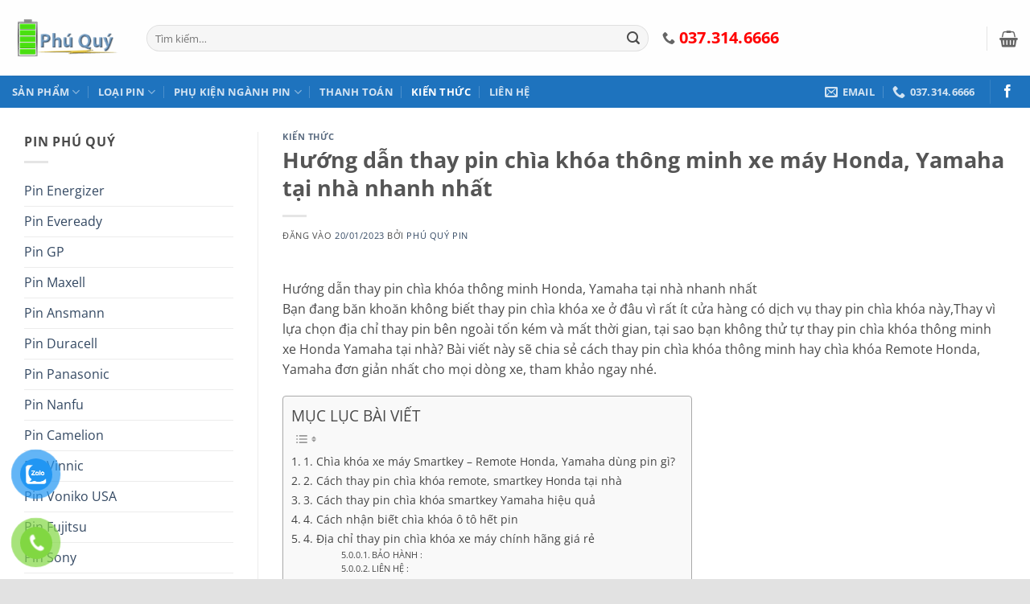

--- FILE ---
content_type: text/html; charset=UTF-8
request_url: https://pin.net.vn/thay-pin-chia-khoa-xe-may-2
body_size: 38337
content:
<!DOCTYPE html>
<html lang="vi" prefix="og: https://ogp.me/ns#" class="loading-site no-js bg-fill">
<head>
	<meta charset="UTF-8" />
	<link rel="profile" href="http://gmpg.org/xfn/11" />
	<link rel="pingback" href="https://pin.net.vn/xmlrpc.php" />

	<script src="[data-uri]" defer></script>
	<style>img:is([sizes="auto" i], [sizes^="auto," i]) { contain-intrinsic-size: 3000px 1500px }</style>
	<meta name="viewport" content="width=device-width, initial-scale=1" />
<!-- Tối ưu hóa công cụ tìm kiếm bởi Rank Math - https://rankmath.com/ -->
<title>Hướng dẫn thay pin chìa khóa thông minh xe máy Honda, Yamaha tại nhà nhanh nhất Pin AA, Pin AAA, Pin D, Pin C, Pin sạc AA, Pin CR2032...Pin Chính Hãng</title>
<meta name="description" content="thay pin remote xe máy, ở đâu"/>
<meta name="robots" content="index, follow, max-snippet:-1, max-video-preview:-1, max-image-preview:large"/>
<link rel="canonical" href="https://pin.net.vn/thay-pin-chia-khoa-xe-may-2" />
<meta property="og:locale" content="vi_VN" />
<meta property="og:type" content="article" />
<meta property="og:title" content="Hướng dẫn thay pin chìa khóa thông minh xe máy Honda, Yamaha tại nhà nhanh nhất Pin AA, Pin AAA, Pin D, Pin C, Pin sạc AA, Pin CR2032...Pin Chính Hãng" />
<meta property="og:description" content="thay pin remote xe máy, ở đâu" />
<meta property="og:url" content="https://pin.net.vn/thay-pin-chia-khoa-xe-may-2" />
<meta property="og:site_name" content="Pin AA, Pin AAA, Pin D, Pin C, Pin sạc AA, Pin CR2032...Pin Chính Hãng" />
<meta property="article:tag" content="Giá thay pin chìa khóa xe SH" />
<meta property="article:tag" content="ở đâu" />
<meta property="article:tag" content="Thay pin chìa khóa xe máy Vision" />
<meta property="article:tag" content="thay pin remote xe máy" />
<meta property="article:tag" content="Thay pin smartkey Honda ở đâu" />
<meta property="article:section" content="Kiến thức" />
<meta property="og:updated_time" content="2023-01-20T06:42:39+07:00" />
<meta property="article:published_time" content="2023-01-20T06:42:23+07:00" />
<meta property="article:modified_time" content="2023-01-20T06:42:39+07:00" />
<meta name="twitter:card" content="summary_large_image" />
<meta name="twitter:title" content="Hướng dẫn thay pin chìa khóa thông minh xe máy Honda, Yamaha tại nhà nhanh nhất Pin AA, Pin AAA, Pin D, Pin C, Pin sạc AA, Pin CR2032...Pin Chính Hãng" />
<meta name="twitter:description" content="thay pin remote xe máy, ở đâu" />
<meta name="twitter:label1" content="Được viết bởi" />
<meta name="twitter:data1" content="Phú Quý Pin" />
<meta name="twitter:label2" content="Thời gian để đọc" />
<meta name="twitter:data2" content="5 phút" />
<script type="application/ld+json" class="rank-math-schema">{"@context":"https://schema.org","@graph":[{"@type":["Organization","Person"],"@id":"https://pin.net.vn/#person","name":"Pin AA, Pin AAA, Pin D, Pin C, Pin s\u1ea1c AA, Pin CR2032...Pin Ch\u00ednh H\u00e3ng","url":"https://pin.net.vn"},{"@type":"WebSite","@id":"https://pin.net.vn/#website","url":"https://pin.net.vn","name":"Pin AA, Pin AAA, Pin D, Pin C, Pin s\u1ea1c AA, Pin CR2032...Pin Ch\u00ednh H\u00e3ng","publisher":{"@id":"https://pin.net.vn/#person"},"inLanguage":"vi"},{"@type":"WebPage","@id":"https://pin.net.vn/thay-pin-chia-khoa-xe-may-2#webpage","url":"https://pin.net.vn/thay-pin-chia-khoa-xe-may-2","name":"H\u01b0\u1edbng d\u1eabn thay pin ch\u00eca kh\u00f3a th\u00f4ng minh xe m\u00e1y Honda, Yamaha t\u1ea1i nh\u00e0 nhanh nh\u1ea5t Pin AA, Pin AAA, Pin D, Pin C, Pin s\u1ea1c AA, Pin CR2032...Pin Ch\u00ednh H\u00e3ng","datePublished":"2023-01-20T06:42:23+07:00","dateModified":"2023-01-20T06:42:39+07:00","isPartOf":{"@id":"https://pin.net.vn/#website"},"inLanguage":"vi"},{"@type":"Person","@id":"https://pin.net.vn/author/phuquy","name":"Ph\u00fa Qu\u00fd Pin","url":"https://pin.net.vn/author/phuquy","image":{"@type":"ImageObject","@id":"https://secure.gravatar.com/avatar/fac89597946db44edfab6df8c0f054f77acdbcedcab4722d0153e8c7c5f05945?s=96&amp;d=mm&amp;r=g","url":"https://secure.gravatar.com/avatar/fac89597946db44edfab6df8c0f054f77acdbcedcab4722d0153e8c7c5f05945?s=96&amp;d=mm&amp;r=g","caption":"Ph\u00fa Qu\u00fd Pin","inLanguage":"vi"}},{"@type":"BlogPosting","headline":"H\u01b0\u1edbng d\u1eabn thay pin ch\u00eca kh\u00f3a th\u00f4ng minh xe m\u00e1y Honda, Yamaha t\u1ea1i nh\u00e0 nhanh nh\u1ea5t Pin AA, Pin AAA, Pin D, Pin","keywords":"thay pin remote xe m\u00e1y,\u1edf \u0111\u00e2u,Thay pin smartkey Honda \u1edf \u0111\u00e2u,Gi\u00e1 thay pin ch\u00eca kh\u00f3a xe SH","datePublished":"2023-01-20T06:42:23+07:00","dateModified":"2023-01-20T06:42:39+07:00","articleSection":"Ki\u1ebfn th\u1ee9c","author":{"@id":"https://pin.net.vn/author/phuquy","name":"Ph\u00fa Qu\u00fd Pin"},"publisher":{"@id":"https://pin.net.vn/#person"},"description":"thay pin remote xe m\u00e1y, \u1edf \u0111\u00e2u","name":"H\u01b0\u1edbng d\u1eabn thay pin ch\u00eca kh\u00f3a th\u00f4ng minh xe m\u00e1y Honda, Yamaha t\u1ea1i nh\u00e0 nhanh nh\u1ea5t Pin AA, Pin AAA, Pin D, Pin","@id":"https://pin.net.vn/thay-pin-chia-khoa-xe-may-2#richSnippet","isPartOf":{"@id":"https://pin.net.vn/thay-pin-chia-khoa-xe-may-2#webpage"},"inLanguage":"vi","mainEntityOfPage":{"@id":"https://pin.net.vn/thay-pin-chia-khoa-xe-may-2#webpage"}}]}</script>
<!-- /Plugin SEO WordPress Rank Math -->

<link rel='prefetch' href='https://pin.net.vn/wp-content/themes/flatsome/assets/js/flatsome.js?ver=e2eddd6c228105dac048' />
<link rel='prefetch' href='https://pin.net.vn/wp-content/themes/flatsome/assets/js/chunk.slider.js?ver=3.20.4' />
<link rel='prefetch' href='https://pin.net.vn/wp-content/themes/flatsome/assets/js/chunk.popups.js?ver=3.20.4' />
<link rel='prefetch' href='https://pin.net.vn/wp-content/themes/flatsome/assets/js/chunk.tooltips.js?ver=3.20.4' />
<link rel='prefetch' href='https://pin.net.vn/wp-content/themes/flatsome/assets/js/woocommerce.js?ver=1c9be63d628ff7c3ff4c' />
<link rel="alternate" type="application/rss+xml" title="Dòng thông tin Pin AA, Pin AAA, Pin D, Pin C, Pin sạc AA, Pin CR2032...Pin Chính Hãng &raquo;" href="https://pin.net.vn/feed" />
<link rel="alternate" type="application/rss+xml" title="Pin AA, Pin AAA, Pin D, Pin C, Pin sạc AA, Pin CR2032...Pin Chính Hãng &raquo; Dòng bình luận" href="https://pin.net.vn/comments/feed" />

<style id='wp-block-library-inline-css' type='text/css'>
:root{--wp-admin-theme-color:#007cba;--wp-admin-theme-color--rgb:0,124,186;--wp-admin-theme-color-darker-10:#006ba1;--wp-admin-theme-color-darker-10--rgb:0,107,161;--wp-admin-theme-color-darker-20:#005a87;--wp-admin-theme-color-darker-20--rgb:0,90,135;--wp-admin-border-width-focus:2px;--wp-block-synced-color:#7a00df;--wp-block-synced-color--rgb:122,0,223;--wp-bound-block-color:var(--wp-block-synced-color)}@media (min-resolution:192dpi){:root{--wp-admin-border-width-focus:1.5px}}.wp-element-button{cursor:pointer}:root{--wp--preset--font-size--normal:16px;--wp--preset--font-size--huge:42px}:root .has-very-light-gray-background-color{background-color:#eee}:root .has-very-dark-gray-background-color{background-color:#313131}:root .has-very-light-gray-color{color:#eee}:root .has-very-dark-gray-color{color:#313131}:root .has-vivid-green-cyan-to-vivid-cyan-blue-gradient-background{background:linear-gradient(135deg,#00d084,#0693e3)}:root .has-purple-crush-gradient-background{background:linear-gradient(135deg,#34e2e4,#4721fb 50%,#ab1dfe)}:root .has-hazy-dawn-gradient-background{background:linear-gradient(135deg,#faaca8,#dad0ec)}:root .has-subdued-olive-gradient-background{background:linear-gradient(135deg,#fafae1,#67a671)}:root .has-atomic-cream-gradient-background{background:linear-gradient(135deg,#fdd79a,#004a59)}:root .has-nightshade-gradient-background{background:linear-gradient(135deg,#330968,#31cdcf)}:root .has-midnight-gradient-background{background:linear-gradient(135deg,#020381,#2874fc)}.has-regular-font-size{font-size:1em}.has-larger-font-size{font-size:2.625em}.has-normal-font-size{font-size:var(--wp--preset--font-size--normal)}.has-huge-font-size{font-size:var(--wp--preset--font-size--huge)}.has-text-align-center{text-align:center}.has-text-align-left{text-align:left}.has-text-align-right{text-align:right}#end-resizable-editor-section{display:none}.aligncenter{clear:both}.items-justified-left{justify-content:flex-start}.items-justified-center{justify-content:center}.items-justified-right{justify-content:flex-end}.items-justified-space-between{justify-content:space-between}.screen-reader-text{border:0;clip-path:inset(50%);height:1px;margin:-1px;overflow:hidden;padding:0;position:absolute;width:1px;word-wrap:normal!important}.screen-reader-text:focus{background-color:#ddd;clip-path:none;color:#444;display:block;font-size:1em;height:auto;left:5px;line-height:normal;padding:15px 23px 14px;text-decoration:none;top:5px;width:auto;z-index:100000}html :where(.has-border-color){border-style:solid}html :where([style*=border-top-color]){border-top-style:solid}html :where([style*=border-right-color]){border-right-style:solid}html :where([style*=border-bottom-color]){border-bottom-style:solid}html :where([style*=border-left-color]){border-left-style:solid}html :where([style*=border-width]){border-style:solid}html :where([style*=border-top-width]){border-top-style:solid}html :where([style*=border-right-width]){border-right-style:solid}html :where([style*=border-bottom-width]){border-bottom-style:solid}html :where([style*=border-left-width]){border-left-style:solid}html :where(img[class*=wp-image-]){height:auto;max-width:100%}:where(figure){margin:0 0 1em}html :where(.is-position-sticky){--wp-admin--admin-bar--position-offset:var(--wp-admin--admin-bar--height,0px)}@media screen and (max-width:600px){html :where(.is-position-sticky){--wp-admin--admin-bar--position-offset:0px}}
</style>
<style id='woocommerce-inline-inline-css' type='text/css'>
.woocommerce form .form-row .required { visibility: visible; }
</style>
<link rel='stylesheet' id='pzf-style-css' href='https://pin.net.vn/wp-content/plugins/button-contact-vr/legacy/css/style.css?ver=1' type='text/css' media='all' />
<link rel='stylesheet' id='ez-toc-css' href='https://pin.net.vn/wp-content/plugins/easy-table-of-contents/assets/css/screen.min.css?ver=2.0.80' type='text/css' media='all' />
<style id='ez-toc-inline-css' type='text/css'>
div#ez-toc-container .ez-toc-title {font-size: 120%;}div#ez-toc-container .ez-toc-title {font-weight: 500;}div#ez-toc-container ul li , div#ez-toc-container ul li a {font-size: 95%;}div#ez-toc-container ul li , div#ez-toc-container ul li a {font-weight: 500;}div#ez-toc-container nav ul ul li {font-size: 90%;}.ez-toc-box-title {font-weight: bold; margin-bottom: 10px; text-align: center; text-transform: uppercase; letter-spacing: 1px; color: #666; padding-bottom: 5px;position:absolute;top:-4%;left:5%;background-color: inherit;transition: top 0.3s ease;}.ez-toc-box-title.toc-closed {top:-25%;}
.ez-toc-container-direction {direction: ltr;}.ez-toc-counter ul{counter-reset: item ;}.ez-toc-counter nav ul li a::before {content: counters(item, '.', decimal) '. ';display: inline-block;counter-increment: item;flex-grow: 0;flex-shrink: 0;margin-right: .2em; float: left; }.ez-toc-widget-direction {direction: ltr;}.ez-toc-widget-container ul{counter-reset: item ;}.ez-toc-widget-container nav ul li a::before {content: counters(item, '.', decimal) '. ';display: inline-block;counter-increment: item;flex-grow: 0;flex-shrink: 0;margin-right: .2em; float: left; }
</style>
<link rel='stylesheet' id='flatsome-main-css' href='https://pin.net.vn/wp-content/themes/flatsome/assets/css/flatsome.css?ver=3.20.4' type='text/css' media='all' />
<style id='flatsome-main-inline-css' type='text/css'>
@font-face {
				font-family: "fl-icons";
				font-display: block;
				src: url(https://pin.net.vn/wp-content/themes/flatsome/assets/css/icons/fl-icons.eot?v=3.20.4);
				src:
					url(https://pin.net.vn/wp-content/themes/flatsome/assets/css/icons/fl-icons.eot#iefix?v=3.20.4) format("embedded-opentype"),
					url(https://pin.net.vn/wp-content/themes/flatsome/assets/css/icons/fl-icons.woff2?v=3.20.4) format("woff2"),
					url(https://pin.net.vn/wp-content/themes/flatsome/assets/css/icons/fl-icons.ttf?v=3.20.4) format("truetype"),
					url(https://pin.net.vn/wp-content/themes/flatsome/assets/css/icons/fl-icons.woff?v=3.20.4) format("woff"),
					url(https://pin.net.vn/wp-content/themes/flatsome/assets/css/icons/fl-icons.svg?v=3.20.4#fl-icons) format("svg");
			}
</style>
<link rel='stylesheet' id='flatsome-shop-css' href='https://pin.net.vn/wp-content/themes/flatsome/assets/css/flatsome-shop.css?ver=3.20.4' type='text/css' media='all' />
<link rel='stylesheet' id='flatsome-style-css' href='https://pin.net.vn/wp-content/themes/pin-vn/style.css?ver=3.0' type='text/css' media='all' />
<script type="text/javascript" src="https://pin.net.vn/wp-includes/js/jquery/jquery.min.js?ver=3.7.1" id="jquery-core-js"></script>
<script type="text/javascript" src="https://pin.net.vn/wp-includes/js/jquery/jquery-migrate.min.js?ver=3.4.1" id="jquery-migrate-js" defer data-deferred="1"></script>
<script type="text/javascript" src="https://pin.net.vn/wp-content/plugins/woocommerce/assets/js/jquery-blockui/jquery.blockUI.min.js?ver=2.7.0-wc.10.4.3" id="wc-jquery-blockui-js" data-wp-strategy="defer"></script>
<script type="text/javascript" id="wc-add-to-cart-js-extra" src="[data-uri]" defer></script>
<script type="text/javascript" src="https://pin.net.vn/wp-content/plugins/woocommerce/assets/js/frontend/add-to-cart.min.js?ver=10.4.3" id="wc-add-to-cart-js" defer="defer" data-wp-strategy="defer"></script>
<script type="text/javascript" src="https://pin.net.vn/wp-content/plugins/woocommerce/assets/js/js-cookie/js.cookie.min.js?ver=2.1.4-wc.10.4.3" id="wc-js-cookie-js" data-wp-strategy="defer"></script>
<link rel="https://api.w.org/" href="https://pin.net.vn/wp-json/" /><link rel="alternate" title="JSON" type="application/json" href="https://pin.net.vn/wp-json/wp/v2/posts/8361" /><link rel="EditURI" type="application/rsd+xml" title="RSD" href="https://pin.net.vn/xmlrpc.php?rsd" />
<meta name="generator" content="WordPress 6.8.3" />
<link rel='shortlink' href='https://pin.net.vn/?p=8361' />
<link rel="alternate" title="oNhúng (JSON)" type="application/json+oembed" href="https://pin.net.vn/wp-json/oembed/1.0/embed?url=https%3A%2F%2Fpin.net.vn%2Fthay-pin-chia-khoa-xe-may-2" />
<link rel="alternate" title="oNhúng (XML)" type="text/xml+oembed" href="https://pin.net.vn/wp-json/oembed/1.0/embed?url=https%3A%2F%2Fpin.net.vn%2Fthay-pin-chia-khoa-xe-may-2&#038;format=xml" />
<meta name="google-site-verification" content="k3lxQD8oS_UWW_16GZVg2afHJkB9BfYJtEcWV0SBJqg"/>
<!-- Global site tag (gtag.js) - Google Ads: 761577511 -->
<script src="https://www.googletagmanager.com/gtag/js?id=AW-761577511" defer data-deferred="1"></script>
<script src="[data-uri]" defer></script>	<noscript><style>.woocommerce-product-gallery{ opacity: 1 !important; }</style></noscript>
	<link rel="icon" href="https://pin.net.vn/wp-content/uploads/cropped-Pin-2-130x130.png" sizes="32x32" />
<link rel="icon" href="https://pin.net.vn/wp-content/uploads/cropped-Pin-2-280x280.png" sizes="192x192" />
<link rel="apple-touch-icon" href="https://pin.net.vn/wp-content/uploads/cropped-Pin-2-280x280.png" />
<meta name="msapplication-TileImage" content="https://pin.net.vn/wp-content/uploads/cropped-Pin-2-280x280.png" />
<style id="custom-css" type="text/css">:root {--primary-color: #58AAAA;--fs-color-primary: #58AAAA;--fs-color-secondary: #007784;--fs-color-success: #7a9c59;--fs-color-alert: #b20000;--fs-color-base: #4a4a4a;--fs-experimental-link-color: #334862;--fs-experimental-link-color-hover: #111;}.tooltipster-base {--tooltip-color: #fff;--tooltip-bg-color: #000;}.off-canvas-right .mfp-content, .off-canvas-left .mfp-content {--drawer-width: 300px;}.off-canvas .mfp-content.off-canvas-cart {--drawer-width: 360px;}html{background-color:#E2E2E2!important;}.container-width, .full-width .ubermenu-nav, .container, .row{max-width: 1570px}.row.row-collapse{max-width: 1540px}.row.row-small{max-width: 1562.5px}.row.row-large{max-width: 1600px}body.framed, body.framed header, body.framed .header-wrapper, body.boxed, body.boxed header, body.boxed .header-wrapper, body.boxed .is-sticky-section{ max-width: 1600px}.sticky-add-to-cart--active, #wrapper,#main,#main.dark{background-color: #FFF}.header-main{height: 94px}#logo img{max-height: 94px}#logo{width:137px;}.header-bottom{min-height: 10px}.header-top{min-height: 30px}.transparent .header-main{height: 90px}.transparent #logo img{max-height: 90px}.has-transparent + .page-title:first-of-type,.has-transparent + #main > .page-title,.has-transparent + #main > div > .page-title,.has-transparent + #main .page-header-wrapper:first-of-type .page-title{padding-top: 140px;}.header.show-on-scroll,.stuck .header-main{height:51px!important}.stuck #logo img{max-height: 51px!important}.search-form{ width: 60%;}.header-bg-color {background-color: #FEFEFE}.header-bg-image {background-image: url('https://pin.net.vn/wp-content/uploads/index.png');}.header-bg-image {background-repeat: repeat;}.header-bottom {background-color: #1E73BE}.header-main .nav > li > a{line-height: 16px }.header-wrapper:not(.stuck) .header-main .header-nav{margin-top: 1px }@media (max-width: 549px) {.header-main{height: 70px}#logo img{max-height: 70px}}.nav-dropdown-has-arrow li.has-dropdown:after{border-bottom-color: #FFFFFF;}.nav .nav-dropdown{background-color: #FFFFFF}body{font-family: "Open Sans", sans-serif;}body {font-weight: 400;font-style: normal;}.nav > li > a {font-family: "Open Sans", sans-serif;}.mobile-sidebar-levels-2 .nav > li > ul > li > a {font-family: "Open Sans", sans-serif;}.nav > li > a,.mobile-sidebar-levels-2 .nav > li > ul > li > a {font-weight: 700;font-style: normal;}h1,h2,h3,h4,h5,h6,.heading-font, .off-canvas-center .nav-sidebar.nav-vertical > li > a{font-family: "Open Sans", sans-serif;}h1,h2,h3,h4,h5,h6,.heading-font,.banner h1,.banner h2 {font-weight: 700;font-style: normal;}.alt-font{font-family: "Open Sans", sans-serif;}.badge-inner.new-bubble{background-color: #7a9c59}@media screen and (min-width: 550px){.products .box-vertical .box-image{min-width: 300px!important;width: 300px!important;}}.footer-1{background-color: #fff}.footer-2{background-color: #777}.absolute-footer, html{background-color: #333}.page-title-small + main .product-container > .row{padding-top:0;}.nav-vertical-fly-out > li + li {border-top-width: 1px; border-top-style: solid;}/* Custom CSS */div {}.woocommerce-result-count {display: none;}.label-new.menu-item > a:after{content:"Mới";}.label-hot.menu-item > a:after{content:"Nổi bật";}.label-sale.menu-item > a:after{content:"Giảm giá";}.label-popular.menu-item > a:after{content:"Phổ biến";}</style><style id="kirki-inline-styles">/* cyrillic-ext */
@font-face {
  font-family: 'Open Sans';
  font-style: normal;
  font-weight: 400;
  font-stretch: 100%;
  font-display: swap;
  src: url(https://pin.net.vn/wp-content/fonts/open-sans/memvYaGs126MiZpBA-UvWbX2vVnXBbObj2OVTSKmu1aB.woff2) format('woff2');
  unicode-range: U+0460-052F, U+1C80-1C8A, U+20B4, U+2DE0-2DFF, U+A640-A69F, U+FE2E-FE2F;
}
/* cyrillic */
@font-face {
  font-family: 'Open Sans';
  font-style: normal;
  font-weight: 400;
  font-stretch: 100%;
  font-display: swap;
  src: url(https://pin.net.vn/wp-content/fonts/open-sans/memvYaGs126MiZpBA-UvWbX2vVnXBbObj2OVTSumu1aB.woff2) format('woff2');
  unicode-range: U+0301, U+0400-045F, U+0490-0491, U+04B0-04B1, U+2116;
}
/* greek-ext */
@font-face {
  font-family: 'Open Sans';
  font-style: normal;
  font-weight: 400;
  font-stretch: 100%;
  font-display: swap;
  src: url(https://pin.net.vn/wp-content/fonts/open-sans/memvYaGs126MiZpBA-UvWbX2vVnXBbObj2OVTSOmu1aB.woff2) format('woff2');
  unicode-range: U+1F00-1FFF;
}
/* greek */
@font-face {
  font-family: 'Open Sans';
  font-style: normal;
  font-weight: 400;
  font-stretch: 100%;
  font-display: swap;
  src: url(https://pin.net.vn/wp-content/fonts/open-sans/memvYaGs126MiZpBA-UvWbX2vVnXBbObj2OVTSymu1aB.woff2) format('woff2');
  unicode-range: U+0370-0377, U+037A-037F, U+0384-038A, U+038C, U+038E-03A1, U+03A3-03FF;
}
/* hebrew */
@font-face {
  font-family: 'Open Sans';
  font-style: normal;
  font-weight: 400;
  font-stretch: 100%;
  font-display: swap;
  src: url(https://pin.net.vn/wp-content/fonts/open-sans/memvYaGs126MiZpBA-UvWbX2vVnXBbObj2OVTS2mu1aB.woff2) format('woff2');
  unicode-range: U+0307-0308, U+0590-05FF, U+200C-2010, U+20AA, U+25CC, U+FB1D-FB4F;
}
/* math */
@font-face {
  font-family: 'Open Sans';
  font-style: normal;
  font-weight: 400;
  font-stretch: 100%;
  font-display: swap;
  src: url(https://pin.net.vn/wp-content/fonts/open-sans/memvYaGs126MiZpBA-UvWbX2vVnXBbObj2OVTVOmu1aB.woff2) format('woff2');
  unicode-range: U+0302-0303, U+0305, U+0307-0308, U+0310, U+0312, U+0315, U+031A, U+0326-0327, U+032C, U+032F-0330, U+0332-0333, U+0338, U+033A, U+0346, U+034D, U+0391-03A1, U+03A3-03A9, U+03B1-03C9, U+03D1, U+03D5-03D6, U+03F0-03F1, U+03F4-03F5, U+2016-2017, U+2034-2038, U+203C, U+2040, U+2043, U+2047, U+2050, U+2057, U+205F, U+2070-2071, U+2074-208E, U+2090-209C, U+20D0-20DC, U+20E1, U+20E5-20EF, U+2100-2112, U+2114-2115, U+2117-2121, U+2123-214F, U+2190, U+2192, U+2194-21AE, U+21B0-21E5, U+21F1-21F2, U+21F4-2211, U+2213-2214, U+2216-22FF, U+2308-230B, U+2310, U+2319, U+231C-2321, U+2336-237A, U+237C, U+2395, U+239B-23B7, U+23D0, U+23DC-23E1, U+2474-2475, U+25AF, U+25B3, U+25B7, U+25BD, U+25C1, U+25CA, U+25CC, U+25FB, U+266D-266F, U+27C0-27FF, U+2900-2AFF, U+2B0E-2B11, U+2B30-2B4C, U+2BFE, U+3030, U+FF5B, U+FF5D, U+1D400-1D7FF, U+1EE00-1EEFF;
}
/* symbols */
@font-face {
  font-family: 'Open Sans';
  font-style: normal;
  font-weight: 400;
  font-stretch: 100%;
  font-display: swap;
  src: url(https://pin.net.vn/wp-content/fonts/open-sans/memvYaGs126MiZpBA-UvWbX2vVnXBbObj2OVTUGmu1aB.woff2) format('woff2');
  unicode-range: U+0001-000C, U+000E-001F, U+007F-009F, U+20DD-20E0, U+20E2-20E4, U+2150-218F, U+2190, U+2192, U+2194-2199, U+21AF, U+21E6-21F0, U+21F3, U+2218-2219, U+2299, U+22C4-22C6, U+2300-243F, U+2440-244A, U+2460-24FF, U+25A0-27BF, U+2800-28FF, U+2921-2922, U+2981, U+29BF, U+29EB, U+2B00-2BFF, U+4DC0-4DFF, U+FFF9-FFFB, U+10140-1018E, U+10190-1019C, U+101A0, U+101D0-101FD, U+102E0-102FB, U+10E60-10E7E, U+1D2C0-1D2D3, U+1D2E0-1D37F, U+1F000-1F0FF, U+1F100-1F1AD, U+1F1E6-1F1FF, U+1F30D-1F30F, U+1F315, U+1F31C, U+1F31E, U+1F320-1F32C, U+1F336, U+1F378, U+1F37D, U+1F382, U+1F393-1F39F, U+1F3A7-1F3A8, U+1F3AC-1F3AF, U+1F3C2, U+1F3C4-1F3C6, U+1F3CA-1F3CE, U+1F3D4-1F3E0, U+1F3ED, U+1F3F1-1F3F3, U+1F3F5-1F3F7, U+1F408, U+1F415, U+1F41F, U+1F426, U+1F43F, U+1F441-1F442, U+1F444, U+1F446-1F449, U+1F44C-1F44E, U+1F453, U+1F46A, U+1F47D, U+1F4A3, U+1F4B0, U+1F4B3, U+1F4B9, U+1F4BB, U+1F4BF, U+1F4C8-1F4CB, U+1F4D6, U+1F4DA, U+1F4DF, U+1F4E3-1F4E6, U+1F4EA-1F4ED, U+1F4F7, U+1F4F9-1F4FB, U+1F4FD-1F4FE, U+1F503, U+1F507-1F50B, U+1F50D, U+1F512-1F513, U+1F53E-1F54A, U+1F54F-1F5FA, U+1F610, U+1F650-1F67F, U+1F687, U+1F68D, U+1F691, U+1F694, U+1F698, U+1F6AD, U+1F6B2, U+1F6B9-1F6BA, U+1F6BC, U+1F6C6-1F6CF, U+1F6D3-1F6D7, U+1F6E0-1F6EA, U+1F6F0-1F6F3, U+1F6F7-1F6FC, U+1F700-1F7FF, U+1F800-1F80B, U+1F810-1F847, U+1F850-1F859, U+1F860-1F887, U+1F890-1F8AD, U+1F8B0-1F8BB, U+1F8C0-1F8C1, U+1F900-1F90B, U+1F93B, U+1F946, U+1F984, U+1F996, U+1F9E9, U+1FA00-1FA6F, U+1FA70-1FA7C, U+1FA80-1FA89, U+1FA8F-1FAC6, U+1FACE-1FADC, U+1FADF-1FAE9, U+1FAF0-1FAF8, U+1FB00-1FBFF;
}
/* vietnamese */
@font-face {
  font-family: 'Open Sans';
  font-style: normal;
  font-weight: 400;
  font-stretch: 100%;
  font-display: swap;
  src: url(https://pin.net.vn/wp-content/fonts/open-sans/memvYaGs126MiZpBA-UvWbX2vVnXBbObj2OVTSCmu1aB.woff2) format('woff2');
  unicode-range: U+0102-0103, U+0110-0111, U+0128-0129, U+0168-0169, U+01A0-01A1, U+01AF-01B0, U+0300-0301, U+0303-0304, U+0308-0309, U+0323, U+0329, U+1EA0-1EF9, U+20AB;
}
/* latin-ext */
@font-face {
  font-family: 'Open Sans';
  font-style: normal;
  font-weight: 400;
  font-stretch: 100%;
  font-display: swap;
  src: url(https://pin.net.vn/wp-content/fonts/open-sans/memvYaGs126MiZpBA-UvWbX2vVnXBbObj2OVTSGmu1aB.woff2) format('woff2');
  unicode-range: U+0100-02BA, U+02BD-02C5, U+02C7-02CC, U+02CE-02D7, U+02DD-02FF, U+0304, U+0308, U+0329, U+1D00-1DBF, U+1E00-1E9F, U+1EF2-1EFF, U+2020, U+20A0-20AB, U+20AD-20C0, U+2113, U+2C60-2C7F, U+A720-A7FF;
}
/* latin */
@font-face {
  font-family: 'Open Sans';
  font-style: normal;
  font-weight: 400;
  font-stretch: 100%;
  font-display: swap;
  src: url(https://pin.net.vn/wp-content/fonts/open-sans/memvYaGs126MiZpBA-UvWbX2vVnXBbObj2OVTS-muw.woff2) format('woff2');
  unicode-range: U+0000-00FF, U+0131, U+0152-0153, U+02BB-02BC, U+02C6, U+02DA, U+02DC, U+0304, U+0308, U+0329, U+2000-206F, U+20AC, U+2122, U+2191, U+2193, U+2212, U+2215, U+FEFF, U+FFFD;
}
/* cyrillic-ext */
@font-face {
  font-family: 'Open Sans';
  font-style: normal;
  font-weight: 700;
  font-stretch: 100%;
  font-display: swap;
  src: url(https://pin.net.vn/wp-content/fonts/open-sans/memvYaGs126MiZpBA-UvWbX2vVnXBbObj2OVTSKmu1aB.woff2) format('woff2');
  unicode-range: U+0460-052F, U+1C80-1C8A, U+20B4, U+2DE0-2DFF, U+A640-A69F, U+FE2E-FE2F;
}
/* cyrillic */
@font-face {
  font-family: 'Open Sans';
  font-style: normal;
  font-weight: 700;
  font-stretch: 100%;
  font-display: swap;
  src: url(https://pin.net.vn/wp-content/fonts/open-sans/memvYaGs126MiZpBA-UvWbX2vVnXBbObj2OVTSumu1aB.woff2) format('woff2');
  unicode-range: U+0301, U+0400-045F, U+0490-0491, U+04B0-04B1, U+2116;
}
/* greek-ext */
@font-face {
  font-family: 'Open Sans';
  font-style: normal;
  font-weight: 700;
  font-stretch: 100%;
  font-display: swap;
  src: url(https://pin.net.vn/wp-content/fonts/open-sans/memvYaGs126MiZpBA-UvWbX2vVnXBbObj2OVTSOmu1aB.woff2) format('woff2');
  unicode-range: U+1F00-1FFF;
}
/* greek */
@font-face {
  font-family: 'Open Sans';
  font-style: normal;
  font-weight: 700;
  font-stretch: 100%;
  font-display: swap;
  src: url(https://pin.net.vn/wp-content/fonts/open-sans/memvYaGs126MiZpBA-UvWbX2vVnXBbObj2OVTSymu1aB.woff2) format('woff2');
  unicode-range: U+0370-0377, U+037A-037F, U+0384-038A, U+038C, U+038E-03A1, U+03A3-03FF;
}
/* hebrew */
@font-face {
  font-family: 'Open Sans';
  font-style: normal;
  font-weight: 700;
  font-stretch: 100%;
  font-display: swap;
  src: url(https://pin.net.vn/wp-content/fonts/open-sans/memvYaGs126MiZpBA-UvWbX2vVnXBbObj2OVTS2mu1aB.woff2) format('woff2');
  unicode-range: U+0307-0308, U+0590-05FF, U+200C-2010, U+20AA, U+25CC, U+FB1D-FB4F;
}
/* math */
@font-face {
  font-family: 'Open Sans';
  font-style: normal;
  font-weight: 700;
  font-stretch: 100%;
  font-display: swap;
  src: url(https://pin.net.vn/wp-content/fonts/open-sans/memvYaGs126MiZpBA-UvWbX2vVnXBbObj2OVTVOmu1aB.woff2) format('woff2');
  unicode-range: U+0302-0303, U+0305, U+0307-0308, U+0310, U+0312, U+0315, U+031A, U+0326-0327, U+032C, U+032F-0330, U+0332-0333, U+0338, U+033A, U+0346, U+034D, U+0391-03A1, U+03A3-03A9, U+03B1-03C9, U+03D1, U+03D5-03D6, U+03F0-03F1, U+03F4-03F5, U+2016-2017, U+2034-2038, U+203C, U+2040, U+2043, U+2047, U+2050, U+2057, U+205F, U+2070-2071, U+2074-208E, U+2090-209C, U+20D0-20DC, U+20E1, U+20E5-20EF, U+2100-2112, U+2114-2115, U+2117-2121, U+2123-214F, U+2190, U+2192, U+2194-21AE, U+21B0-21E5, U+21F1-21F2, U+21F4-2211, U+2213-2214, U+2216-22FF, U+2308-230B, U+2310, U+2319, U+231C-2321, U+2336-237A, U+237C, U+2395, U+239B-23B7, U+23D0, U+23DC-23E1, U+2474-2475, U+25AF, U+25B3, U+25B7, U+25BD, U+25C1, U+25CA, U+25CC, U+25FB, U+266D-266F, U+27C0-27FF, U+2900-2AFF, U+2B0E-2B11, U+2B30-2B4C, U+2BFE, U+3030, U+FF5B, U+FF5D, U+1D400-1D7FF, U+1EE00-1EEFF;
}
/* symbols */
@font-face {
  font-family: 'Open Sans';
  font-style: normal;
  font-weight: 700;
  font-stretch: 100%;
  font-display: swap;
  src: url(https://pin.net.vn/wp-content/fonts/open-sans/memvYaGs126MiZpBA-UvWbX2vVnXBbObj2OVTUGmu1aB.woff2) format('woff2');
  unicode-range: U+0001-000C, U+000E-001F, U+007F-009F, U+20DD-20E0, U+20E2-20E4, U+2150-218F, U+2190, U+2192, U+2194-2199, U+21AF, U+21E6-21F0, U+21F3, U+2218-2219, U+2299, U+22C4-22C6, U+2300-243F, U+2440-244A, U+2460-24FF, U+25A0-27BF, U+2800-28FF, U+2921-2922, U+2981, U+29BF, U+29EB, U+2B00-2BFF, U+4DC0-4DFF, U+FFF9-FFFB, U+10140-1018E, U+10190-1019C, U+101A0, U+101D0-101FD, U+102E0-102FB, U+10E60-10E7E, U+1D2C0-1D2D3, U+1D2E0-1D37F, U+1F000-1F0FF, U+1F100-1F1AD, U+1F1E6-1F1FF, U+1F30D-1F30F, U+1F315, U+1F31C, U+1F31E, U+1F320-1F32C, U+1F336, U+1F378, U+1F37D, U+1F382, U+1F393-1F39F, U+1F3A7-1F3A8, U+1F3AC-1F3AF, U+1F3C2, U+1F3C4-1F3C6, U+1F3CA-1F3CE, U+1F3D4-1F3E0, U+1F3ED, U+1F3F1-1F3F3, U+1F3F5-1F3F7, U+1F408, U+1F415, U+1F41F, U+1F426, U+1F43F, U+1F441-1F442, U+1F444, U+1F446-1F449, U+1F44C-1F44E, U+1F453, U+1F46A, U+1F47D, U+1F4A3, U+1F4B0, U+1F4B3, U+1F4B9, U+1F4BB, U+1F4BF, U+1F4C8-1F4CB, U+1F4D6, U+1F4DA, U+1F4DF, U+1F4E3-1F4E6, U+1F4EA-1F4ED, U+1F4F7, U+1F4F9-1F4FB, U+1F4FD-1F4FE, U+1F503, U+1F507-1F50B, U+1F50D, U+1F512-1F513, U+1F53E-1F54A, U+1F54F-1F5FA, U+1F610, U+1F650-1F67F, U+1F687, U+1F68D, U+1F691, U+1F694, U+1F698, U+1F6AD, U+1F6B2, U+1F6B9-1F6BA, U+1F6BC, U+1F6C6-1F6CF, U+1F6D3-1F6D7, U+1F6E0-1F6EA, U+1F6F0-1F6F3, U+1F6F7-1F6FC, U+1F700-1F7FF, U+1F800-1F80B, U+1F810-1F847, U+1F850-1F859, U+1F860-1F887, U+1F890-1F8AD, U+1F8B0-1F8BB, U+1F8C0-1F8C1, U+1F900-1F90B, U+1F93B, U+1F946, U+1F984, U+1F996, U+1F9E9, U+1FA00-1FA6F, U+1FA70-1FA7C, U+1FA80-1FA89, U+1FA8F-1FAC6, U+1FACE-1FADC, U+1FADF-1FAE9, U+1FAF0-1FAF8, U+1FB00-1FBFF;
}
/* vietnamese */
@font-face {
  font-family: 'Open Sans';
  font-style: normal;
  font-weight: 700;
  font-stretch: 100%;
  font-display: swap;
  src: url(https://pin.net.vn/wp-content/fonts/open-sans/memvYaGs126MiZpBA-UvWbX2vVnXBbObj2OVTSCmu1aB.woff2) format('woff2');
  unicode-range: U+0102-0103, U+0110-0111, U+0128-0129, U+0168-0169, U+01A0-01A1, U+01AF-01B0, U+0300-0301, U+0303-0304, U+0308-0309, U+0323, U+0329, U+1EA0-1EF9, U+20AB;
}
/* latin-ext */
@font-face {
  font-family: 'Open Sans';
  font-style: normal;
  font-weight: 700;
  font-stretch: 100%;
  font-display: swap;
  src: url(https://pin.net.vn/wp-content/fonts/open-sans/memvYaGs126MiZpBA-UvWbX2vVnXBbObj2OVTSGmu1aB.woff2) format('woff2');
  unicode-range: U+0100-02BA, U+02BD-02C5, U+02C7-02CC, U+02CE-02D7, U+02DD-02FF, U+0304, U+0308, U+0329, U+1D00-1DBF, U+1E00-1E9F, U+1EF2-1EFF, U+2020, U+20A0-20AB, U+20AD-20C0, U+2113, U+2C60-2C7F, U+A720-A7FF;
}
/* latin */
@font-face {
  font-family: 'Open Sans';
  font-style: normal;
  font-weight: 700;
  font-stretch: 100%;
  font-display: swap;
  src: url(https://pin.net.vn/wp-content/fonts/open-sans/memvYaGs126MiZpBA-UvWbX2vVnXBbObj2OVTS-muw.woff2) format('woff2');
  unicode-range: U+0000-00FF, U+0131, U+0152-0153, U+02BB-02BC, U+02C6, U+02DA, U+02DC, U+0304, U+0308, U+0329, U+2000-206F, U+20AC, U+2122, U+2191, U+2193, U+2212, U+2215, U+FEFF, U+FFFD;
}</style></head>

<body class="wp-singular post-template-default single single-post postid-8361 single-format-standard wp-theme-flatsome wp-child-theme-pin-vn theme-flatsome woocommerce-no-js boxed bg-fill box-shadow lightbox nav-dropdown-has-arrow nav-dropdown-has-shadow nav-dropdown-has-border">


<a class="skip-link screen-reader-text" href="#main">Bỏ qua nội dung</a>

<div id="wrapper">

	
	<header id="header" class="header has-sticky sticky-jump">
		<div class="header-wrapper">
			<div id="masthead" class="header-main ">
      <div class="header-inner flex-row container logo-left medium-logo-center" role="navigation">

          <!-- Logo -->
          <div id="logo" class="flex-col logo">
            
<!-- Header logo -->
<a href="https://pin.net.vn/" title="Pin AA, Pin AAA, Pin D, Pin C, Pin sạc AA, Pin CR2032&#8230;Pin Chính Hãng - Giá Rẻ-Uy Tín-Chất Lượng-Giao Toàn Quốc" rel="home">
		<img width="137" height="94" src="https://pin.net.vn/wp-content/uploads/Pin-Logo-1.png" class="header_logo header-logo" alt="Pin AA, Pin AAA, Pin D, Pin C, Pin sạc AA, Pin CR2032&#8230;Pin Chính Hãng"/><img  width="137" height="94" src="https://pin.net.vn/wp-content/uploads/Pin-Logo-1.png" class="header-logo-dark" alt="Pin AA, Pin AAA, Pin D, Pin C, Pin sạc AA, Pin CR2032&#8230;Pin Chính Hãng"/></a>
          </div>

          <!-- Mobile Left Elements -->
          <div class="flex-col show-for-medium flex-left">
            <ul class="mobile-nav nav nav-left ">
              <li class="nav-icon has-icon">
			<a href="#" class="is-small" data-open="#main-menu" data-pos="left" data-bg="main-menu-overlay" role="button" aria-label="Menu" aria-controls="main-menu" aria-expanded="false" aria-haspopup="dialog" data-flatsome-role-button>
			<i class="icon-menu" aria-hidden="true"></i>					</a>
	</li>
<li class="header-search header-search-lightbox has-icon">
	<div class="header-button">		<a href="#search-lightbox" class="icon button circle is-outline is-small" aria-label="Tìm kiếm" data-open="#search-lightbox" data-focus="input.search-field" role="button" aria-expanded="false" aria-haspopup="dialog" aria-controls="search-lightbox" data-flatsome-role-button><i class="icon-search" aria-hidden="true" style="font-size:16px;"></i></a>		</div>
	
	<div id="search-lightbox" class="mfp-hide dark text-center">
		<div class="searchform-wrapper ux-search-box relative form-flat is-large"><form role="search" method="get" class="searchform" action="https://pin.net.vn/">
	<div class="flex-row relative">
						<div class="flex-col flex-grow">
			<label class="screen-reader-text" for="woocommerce-product-search-field-0">Tìm kiếm:</label>
			<input type="search" id="woocommerce-product-search-field-0" class="search-field mb-0" placeholder="Tìm kiếm&hellip;" value="" name="s" />
			<input type="hidden" name="post_type" value="product" />
					</div>
		<div class="flex-col">
			<button type="submit" value="Tìm kiếm" class="ux-search-submit submit-button secondary button  icon mb-0" aria-label="Gửi">
				<i class="icon-search" aria-hidden="true"></i>			</button>
		</div>
	</div>
	<div class="live-search-results text-left z-top"></div>
</form>
</div>	</div>
</li>
            </ul>
          </div>

          <!-- Left Elements -->
          <div class="flex-col hide-for-medium flex-left
            flex-grow">
            <ul class="header-nav header-nav-main nav nav-left  nav-uppercase" >
              <li class="header-search-form search-form html relative has-icon">
	<div class="header-search-form-wrapper">
		<div class="searchform-wrapper ux-search-box relative form-flat is-normal"><form role="search" method="get" class="searchform" action="https://pin.net.vn/">
	<div class="flex-row relative">
						<div class="flex-col flex-grow">
			<label class="screen-reader-text" for="woocommerce-product-search-field-1">Tìm kiếm:</label>
			<input type="search" id="woocommerce-product-search-field-1" class="search-field mb-0" placeholder="Tìm kiếm&hellip;" value="" name="s" />
			<input type="hidden" name="post_type" value="product" />
					</div>
		<div class="flex-col">
			<button type="submit" value="Tìm kiếm" class="ux-search-submit submit-button secondary button  icon mb-0" aria-label="Gửi">
				<i class="icon-search" aria-hidden="true"></i>			</button>
		</div>
	</div>
	<div class="live-search-results text-left z-top"></div>
</form>
</div>	</div>
</li>
<li class="html custom html_topbar_left"><a class="tooltip tooltipstered" href="tel:0373146666">
<strong><i class="icon-phone" style="font-size: 16px;"></i><span style="font-size: 20px; color: #FF0000;"> 037.314.6666</span></strong></a></li>            </ul>
          </div>

          <!-- Right Elements -->
          <div class="flex-col hide-for-medium flex-right">
            <ul class="header-nav header-nav-main nav nav-right  nav-uppercase">
              <li class="header-divider"></li><li class="cart-item has-icon has-dropdown">

<a href="https://pin.net.vn/gio-hang" class="header-cart-link nav-top-link is-small" title="Giỏ hàng" aria-label="Xem giỏ hàng" aria-expanded="false" aria-haspopup="true" role="button" data-flatsome-role-button>


    <i class="icon-shopping-basket" aria-hidden="true" data-icon-label="0"></i>  </a>

 <ul class="nav-dropdown nav-dropdown-default">
    <li class="html widget_shopping_cart">
      <div class="widget_shopping_cart_content">
        

	<div class="ux-mini-cart-empty flex flex-row-col text-center pt pb">
				<div class="ux-mini-cart-empty-icon">
			<svg aria-hidden="true" xmlns="http://www.w3.org/2000/svg" viewBox="0 0 17 19" style="opacity:.1;height:80px;">
				<path d="M8.5 0C6.7 0 5.3 1.2 5.3 2.7v2H2.1c-.3 0-.6.3-.7.7L0 18.2c0 .4.2.8.6.8h15.7c.4 0 .7-.3.7-.7v-.1L15.6 5.4c0-.3-.3-.6-.7-.6h-3.2v-2c0-1.6-1.4-2.8-3.2-2.8zM6.7 2.7c0-.8.8-1.4 1.8-1.4s1.8.6 1.8 1.4v2H6.7v-2zm7.5 3.4 1.3 11.5h-14L2.8 6.1h2.5v1.4c0 .4.3.7.7.7.4 0 .7-.3.7-.7V6.1h3.5v1.4c0 .4.3.7.7.7s.7-.3.7-.7V6.1h2.6z" fill-rule="evenodd" clip-rule="evenodd" fill="currentColor"></path>
			</svg>
		</div>
				<p class="woocommerce-mini-cart__empty-message empty">Chưa có sản phẩm trong giỏ hàng.</p>
					<p class="return-to-shop">
				<a class="button primary wc-backward" href="https://pin.net.vn/shop">
					Quay trở lại cửa hàng				</a>
			</p>
				</div>


      </div>
    </li>
     </ul>

</li>
            </ul>
          </div>

          <!-- Mobile Right Elements -->
          <div class="flex-col show-for-medium flex-right">
            <ul class="mobile-nav nav nav-right ">
              <li class="header-divider"></li><li class="cart-item has-icon">


		<a href="https://pin.net.vn/gio-hang" class="header-cart-link nav-top-link is-small off-canvas-toggle" title="Giỏ hàng" aria-label="Xem giỏ hàng" aria-expanded="false" aria-haspopup="dialog" role="button" data-open="#cart-popup" data-class="off-canvas-cart" data-pos="right" aria-controls="cart-popup" data-flatsome-role-button>

  	<i class="icon-shopping-basket" aria-hidden="true" data-icon-label="0"></i>  </a>


  <!-- Cart Sidebar Popup -->
  <div id="cart-popup" class="mfp-hide">
  <div class="cart-popup-inner inner-padding cart-popup-inner--sticky">
      <div class="cart-popup-title text-center">
          <span class="heading-font uppercase">Giỏ hàng</span>
          <div class="is-divider"></div>
      </div>
	  <div class="widget_shopping_cart">
		  <div class="widget_shopping_cart_content">
			  

	<div class="ux-mini-cart-empty flex flex-row-col text-center pt pb">
				<div class="ux-mini-cart-empty-icon">
			<svg aria-hidden="true" xmlns="http://www.w3.org/2000/svg" viewBox="0 0 17 19" style="opacity:.1;height:80px;">
				<path d="M8.5 0C6.7 0 5.3 1.2 5.3 2.7v2H2.1c-.3 0-.6.3-.7.7L0 18.2c0 .4.2.8.6.8h15.7c.4 0 .7-.3.7-.7v-.1L15.6 5.4c0-.3-.3-.6-.7-.6h-3.2v-2c0-1.6-1.4-2.8-3.2-2.8zM6.7 2.7c0-.8.8-1.4 1.8-1.4s1.8.6 1.8 1.4v2H6.7v-2zm7.5 3.4 1.3 11.5h-14L2.8 6.1h2.5v1.4c0 .4.3.7.7.7.4 0 .7-.3.7-.7V6.1h3.5v1.4c0 .4.3.7.7.7s.7-.3.7-.7V6.1h2.6z" fill-rule="evenodd" clip-rule="evenodd" fill="currentColor"></path>
			</svg>
		</div>
				<p class="woocommerce-mini-cart__empty-message empty">Chưa có sản phẩm trong giỏ hàng.</p>
					<p class="return-to-shop">
				<a class="button primary wc-backward" href="https://pin.net.vn/shop">
					Quay trở lại cửa hàng				</a>
			</p>
				</div>


		  </div>
	  </div>
               </div>
  </div>

</li>
            </ul>
          </div>

      </div>

            <div class="container"><div class="top-divider full-width"></div></div>
      </div>
<div id="wide-nav" class="header-bottom wide-nav nav-dark">
    <div class="flex-row container">

                        <div class="flex-col hide-for-medium flex-left">
                <ul class="nav header-nav header-bottom-nav nav-left  nav-divided nav-uppercase">
                    <li id="menu-item-8872" class="menu-item menu-item-type-post_type menu-item-object-page menu-item-has-children menu-item-8872 menu-item-design-default has-dropdown"><a href="https://pin.net.vn/shop" class="nav-top-link" aria-expanded="false" aria-haspopup="menu">Sản phẩm<i class="icon-angle-down" aria-hidden="true"></i></a>
<ul class="sub-menu nav-dropdown nav-dropdown-default">
	<li id="menu-item-8879" class="menu-item menu-item-type-taxonomy menu-item-object-product_cat menu-item-8879"><a href="https://pin.net.vn/pin/pin-energizer">Pin Energizer</a></li>
	<li id="menu-item-8878" class="menu-item menu-item-type-taxonomy menu-item-object-product_cat menu-item-8878"><a href="https://pin.net.vn/pin/pin-panasonic">Pin Panasonic</a></li>
	<li id="menu-item-8884" class="menu-item menu-item-type-taxonomy menu-item-object-product_cat menu-item-8884"><a href="https://pin.net.vn/pin/pin-duracell">Pin Duracell</a></li>
	<li id="menu-item-8898" class="menu-item menu-item-type-taxonomy menu-item-object-product_cat menu-item-8898"><a href="https://pin.net.vn/pin/pin-maxell">Pin Maxell</a></li>
	<li id="menu-item-8876" class="menu-item menu-item-type-taxonomy menu-item-object-product_cat menu-item-8876"><a href="https://pin.net.vn/pin/pin-toshiba">Pin Toshiba</a></li>
	<li id="menu-item-8880" class="menu-item menu-item-type-taxonomy menu-item-object-product_cat menu-item-8880"><a href="https://pin.net.vn/pin/pin-camelion">Pin Camelion</a></li>
	<li id="menu-item-8897" class="menu-item menu-item-type-taxonomy menu-item-object-product_cat menu-item-8897"><a href="https://pin.net.vn/pin/pin-gp">Pin GP</a></li>
	<li id="menu-item-8874" class="menu-item menu-item-type-taxonomy menu-item-object-product_cat menu-item-8874"><a href="https://pin.net.vn/pin/pin-sony">Pin Sony</a></li>
	<li id="menu-item-8918" class="menu-item menu-item-type-taxonomy menu-item-object-product_cat menu-item-8918"><a href="https://pin.net.vn/pin/pin-mitsubishi">Pin Mitsubishi</a></li>
	<li id="menu-item-8881" class="menu-item menu-item-type-taxonomy menu-item-object-product_cat menu-item-8881"><a href="https://pin.net.vn/pin/pin-ansmann">Pin Ansmann</a></li>
	<li id="menu-item-10805" class="menu-item menu-item-type-taxonomy menu-item-object-product_cat menu-item-10805"><a href="https://pin.net.vn/pin/pin-panasonic">Pin Con Thỏ</a></li>
	<li id="menu-item-8921" class="menu-item menu-item-type-taxonomy menu-item-object-product_cat menu-item-8921"><a href="https://pin.net.vn/pin/pin-pkcell">Pin Pkcell</a></li>
	<li id="menu-item-8920" class="menu-item menu-item-type-taxonomy menu-item-object-product_cat menu-item-8920"><a href="https://pin.net.vn/pin/pin-pisen">Pin Pisen</a></li>
	<li id="menu-item-8929" class="menu-item menu-item-type-taxonomy menu-item-object-product_cat menu-item-8929"><a href="https://pin.net.vn/pin/pin-parklong">Pin Parklong</a></li>
	<li id="menu-item-8882" class="menu-item menu-item-type-taxonomy menu-item-object-product_cat menu-item-8882"><a href="https://pin.net.vn/pin/pin-beston">Pin Beston</a></li>
	<li id="menu-item-8883" class="menu-item menu-item-type-taxonomy menu-item-object-product_cat menu-item-8883"><a href="https://pin.net.vn/pin/pin-con-o">Pin Con Ó</a></li>
	<li id="menu-item-8905" class="menu-item menu-item-type-taxonomy menu-item-object-product_cat menu-item-8905"><a href="https://pin.net.vn/pin/pin-fujitsu">Pin Fujitsu</a></li>
	<li id="menu-item-8885" class="menu-item menu-item-type-taxonomy menu-item-object-product_cat menu-item-8885"><a href="https://pin.net.vn/pin/pin-eve">Pin Eve</a></li>
	<li id="menu-item-11140" class="menu-item menu-item-type-taxonomy menu-item-object-category menu-item-11140"><a href="https://pin.net.vn/tin/pin-energizer">Pin Vinnic</a></li>
	<li id="menu-item-8922" class="menu-item menu-item-type-taxonomy menu-item-object-product_cat menu-item-8922"><a href="https://pin.net.vn/pin/pin-renata">Pin Renata</a></li>
	<li id="menu-item-9482" class="menu-item menu-item-type-taxonomy menu-item-object-product_cat menu-item-9482"><a href="https://pin.net.vn/pin/pin-goodcell">Pin Goodcell</a></li>
	<li id="menu-item-9851" class="menu-item menu-item-type-taxonomy menu-item-object-product_cat menu-item-9851"><a href="https://pin.net.vn/pin/pin-doublepow">Pin DoublePow</a></li>
	<li id="menu-item-9554" class="menu-item menu-item-type-taxonomy menu-item-object-product_cat menu-item-9554"><a href="https://pin.net.vn/pin/pin-hw-hi-watt">Pin HW ( Hi Watt )</a></li>
	<li id="menu-item-9250" class="menu-item menu-item-type-taxonomy menu-item-object-product_cat menu-item-9250"><a href="https://pin.net.vn/pin/pin-energizer">Pin Double A</a></li>
	<li id="menu-item-8877" class="menu-item menu-item-type-taxonomy menu-item-object-product_cat menu-item-8877"><a href="https://pin.net.vn/pin/pin-voniko-usa">Pin Voniko USA</a></li>
	<li id="menu-item-10334" class="menu-item menu-item-type-taxonomy menu-item-object-product_cat menu-item-10334"><a href="https://pin.net.vn/pin/pin-panasonic">Pin Bexel</a></li>
	<li id="menu-item-8923" class="menu-item menu-item-type-taxonomy menu-item-object-product_cat menu-item-8923"><a href="https://pin.net.vn/pin/pin-rocket">Pin Rocket</a></li>
	<li id="menu-item-10170" class="menu-item menu-item-type-taxonomy menu-item-object-product_cat menu-item-10170"><a href="https://pin.net.vn/pin/pin-energizer">Pin KiWi</a></li>
	<li id="menu-item-10316" class="menu-item menu-item-type-taxonomy menu-item-object-product_cat menu-item-10316"><a href="https://pin.net.vn/pin/pin-panasonic">Pin NP</a></li>
	<li id="menu-item-11195" class="menu-item menu-item-type-taxonomy menu-item-object-category menu-item-11195"><a href="https://pin.net.vn/tin/pin-energizer">Pin Nanfu</a></li>
	<li id="menu-item-10618" class="menu-item menu-item-type-taxonomy menu-item-object-product_cat menu-item-10618"><a href="https://pin.net.vn/pin/pin-panasonic">Pin ABC</a></li>
	<li id="menu-item-8875" class="menu-item menu-item-type-taxonomy menu-item-object-product_cat menu-item-8875"><a href="https://pin.net.vn/pin/pin-tcbest">Pin Tcbest</a></li>
	<li id="menu-item-10377" class="menu-item menu-item-type-taxonomy menu-item-object-product_cat menu-item-10377"><a href="https://pin.net.vn/pin/pin-beston">Pin PuJiMax</a></li>
	<li id="menu-item-9484" class="menu-item menu-item-type-taxonomy menu-item-object-product_cat menu-item-9484"><a href="https://pin.net.vn/pin/pin-philips">Pin PhiLips</a></li>
	<li id="menu-item-9327" class="menu-item menu-item-type-taxonomy menu-item-object-product_cat menu-item-9327"><a href="https://pin.net.vn/pin/pin-philips">Pin PhiLips</a></li>
	<li id="menu-item-8906" class="menu-item menu-item-type-taxonomy menu-item-object-product_cat menu-item-8906"><a href="https://pin.net.vn/pin/pin-goldenpower">Pin GoldenPower</a></li>
</ul>
</li>
<li id="menu-item-8891" class="menu-item menu-item-type-post_type menu-item-object-page menu-item-has-children menu-item-8891 menu-item-design-default has-dropdown"><a href="https://pin.net.vn/shop" class="nav-top-link" aria-expanded="false" aria-haspopup="menu">Loại Pin<i class="icon-angle-down" aria-hidden="true"></i></a>
<ul class="sub-menu nav-dropdown nav-dropdown-default">
	<li id="menu-item-12191" class="menu-item menu-item-type-taxonomy menu-item-object-product_cat menu-item-12191"><a href="https://pin.net.vn/pin/pin-xe-dien">Pin Xe Điện</a></li>
	<li id="menu-item-8916" class="menu-item menu-item-type-taxonomy menu-item-object-product_cat menu-item-8916"><a href="https://pin.net.vn/pin/pin-may-khoan">Pin Máy Khoan</a></li>
	<li id="menu-item-12190" class="menu-item menu-item-type-taxonomy menu-item-object-product_cat menu-item-12190"><a href="https://pin.net.vn/pin/pin-den-exit">Pin Đèn Exit</a></li>
	<li id="menu-item-8919" class="menu-item menu-item-type-taxonomy menu-item-object-product_cat menu-item-8919"><a href="https://pin.net.vn/pin/pin-nuoi-nguon">Pin Nuôi Nguồn</a></li>
	<li id="menu-item-11774" class="menu-item menu-item-type-taxonomy menu-item-object-product_cat menu-item-11774"><a href="https://pin.net.vn/pin/pin-luu-den-nang-luong-mat">Pin Đèn Năng Lượng Mặt Trời</a></li>
	<li id="menu-item-8930" class="menu-item menu-item-type-taxonomy menu-item-object-product_cat menu-item-8930"><a href="https://pin.net.vn/pin/pin-robot-hut-bui-may-hut-bui">Pin Robot hút bụi</a></li>
	<li id="menu-item-10675" class="menu-item menu-item-type-taxonomy menu-item-object-product_cat menu-item-10675"><a href="https://pin.net.vn/pin/pin-dong-ho">Pin Laptop</a></li>
	<li id="menu-item-8917" class="menu-item menu-item-type-taxonomy menu-item-object-product_cat menu-item-8917"><a href="https://pin.net.vn/pin/pin-may-tro-thinh">Pin Máy Trợ Thính</a></li>
	<li id="menu-item-8894" class="menu-item menu-item-type-taxonomy menu-item-object-product_cat menu-item-8894"><a href="https://pin.net.vn/pin/pin-may-anh">Pin Máy Ảnh</a></li>
	<li id="menu-item-8892" class="menu-item menu-item-type-taxonomy menu-item-object-product_cat menu-item-8892"><a href="https://pin.net.vn/pin/pin-dong-ho">Pin đồng hồ</a></li>
	<li id="menu-item-8927" class="menu-item menu-item-type-taxonomy menu-item-object-product_cat menu-item-8927"><a href="https://pin.net.vn/pin/pin-sac-du-phong">Pin Sạc Dự Phòng</a></li>
</ul>
</li>
<li id="menu-item-11919" class="menu-item menu-item-type-taxonomy menu-item-object-product_cat menu-item-has-children menu-item-11919 menu-item-design-default has-dropdown"><a href="https://pin.net.vn/pin/phu-kien-nganh-pin" class="nav-top-link" aria-expanded="false" aria-haspopup="menu">Phụ Kiện Ngành Pin<i class="icon-angle-down" aria-hidden="true"></i></a>
<ul class="sub-menu nav-dropdown nav-dropdown-default">
	<li id="menu-item-11920" class="menu-item menu-item-type-taxonomy menu-item-object-product_cat menu-item-11920 has-icon-left"><a href="https://pin.net.vn/pin/phu-kien-nganh-pin"><img class="ux-menu-icon" width="20" height="20" src="https://pin.net.vn/wp-content/uploads/pin-18650-LG-280x280.jpg" alt="" />Các Loại Pin Đóng Khối</a></li>
	<li id="menu-item-11921" class="menu-item menu-item-type-taxonomy menu-item-object-product_cat menu-item-11921"><a href="https://pin.net.vn/pin/phu-kien-nganh-pin">Các Máy Đóng Cell Pin</a></li>
	<li id="menu-item-11922" class="menu-item menu-item-type-taxonomy menu-item-object-product_cat menu-item-11922"><a href="https://pin.net.vn/pin/phu-kien-nganh-pin">Mạch Bảo Vệ Đóng Cell Pin</a></li>
	<li id="menu-item-11923" class="menu-item menu-item-type-taxonomy menu-item-object-product_cat menu-item-11923"><a href="https://pin.net.vn/pin/phu-kien-nganh-pin">Phụ Kiện Hàn: Kẽm, dây điện, Co, Thiếc</a></li>
</ul>
</li>
<li id="menu-item-8873" class="menu-item menu-item-type-post_type menu-item-object-page menu-item-8873 menu-item-design-default"><a href="https://pin.net.vn/thanh-toan" class="nav-top-link">Thanh toán</a></li>
<li id="menu-item-8890" class="menu-item menu-item-type-taxonomy menu-item-object-category current-post-ancestor current-menu-parent current-post-parent menu-item-8890 active menu-item-design-default"><a href="https://pin.net.vn/tin/kien-thuc" class="nav-top-link">Kiến thức</a></li>
<li id="menu-item-8871" class="menu-item menu-item-type-post_type menu-item-object-page menu-item-8871 menu-item-design-default"><a href="https://pin.net.vn/lien-he" class="nav-top-link">Liên hệ</a></li>
                </ul>
            </div>
            
            
                        <div class="flex-col hide-for-medium flex-right flex-grow">
              <ul class="nav header-nav header-bottom-nav nav-right  nav-divided nav-uppercase">
                   <li class="header-contact-wrapper">
		<ul id="header-contact" class="nav medium-nav-center nav-divided nav-uppercase header-contact">
		
						<li>
			  <a href="mailto:pinphuquy@gmail.com" class="tooltip" title="pinphuquy@gmail.com">
				  <i class="icon-envelop" aria-hidden="true" style="font-size:16px;"></i>			       <span>
			       	Email			       </span>
			  </a>
			</li>
			
			
						<li>
			  <a href="tel:037.314.6666" class="tooltip" title="037.314.6666">
			     <i class="icon-phone" aria-hidden="true" style="font-size:16px;"></i>			      <span>037.314.6666</span>
			  </a>
			</li>
			
				</ul>
</li>
<li class="header-divider"></li><li class="html header-social-icons ml-0">
	<div class="social-icons follow-icons" ><a href="http://facebook.com/pin.net.vn" target="_blank" data-label="Facebook" class="icon plain tooltip facebook" title="Theo dõi trên Facebook" aria-label="Theo dõi trên Facebook" rel="noopener nofollow"><i class="icon-facebook" aria-hidden="true"></i></a></div></li>
              </ul>
            </div>
            
                          <div class="flex-col show-for-medium flex-grow">
                  <ul class="nav header-bottom-nav nav-center mobile-nav  nav-divided nav-uppercase">
                      <li class="html custom html_topbar_right"><a class="tooltip tooltipstered" href="tel:0373146666">
<strong><i class="icon-phone" style="font-size: 16px;"></i><span style="font-size: 20px; color: #FFf;"> 037.314.6666</span></strong></a></li>                  </ul>
              </div>
            
    </div>
</div>

<div class="header-bg-container fill"><div class="header-bg-image fill"></div><div class="header-bg-color fill"></div></div>		</div>
	</header>

	
	<main id="main" class="">

<div id="content" class="blog-wrapper blog-single page-wrapper">
	
<div class="row row-large row-divided ">

	<div class="post-sidebar large-3 col">
				<div id="secondary" class="widget-area " role="complementary">
		<aside id="woocommerce_product_categories-14" class="widget woocommerce widget_product_categories"><span class="widget-title "><span>Pin Phú Quý</span></span><div class="is-divider small"></div><ul class="product-categories"><li class="cat-item cat-item-36"><a href="https://pin.net.vn/pin/pin-energizer">Pin Energizer</a></li>
<li class="cat-item cat-item-188"><a href="https://pin.net.vn/pin/pin-eveready">Pin Eveready</a></li>
<li class="cat-item cat-item-135"><a href="https://pin.net.vn/pin/pin-gp">Pin GP</a></li>
<li class="cat-item cat-item-52"><a href="https://pin.net.vn/pin/pin-maxell">Pin Maxell</a></li>
<li class="cat-item cat-item-159"><a href="https://pin.net.vn/pin/pin-ansmann">Pin Ansmann</a></li>
<li class="cat-item cat-item-14"><a href="https://pin.net.vn/pin/pin-duracell">Pin Duracell</a></li>
<li class="cat-item cat-item-13"><a href="https://pin.net.vn/pin/pin-panasonic">Pin Panasonic</a></li>
<li class="cat-item cat-item-803"><a href="https://pin.net.vn/pin/pin-nanfu">Pin Nanfu</a></li>
<li class="cat-item cat-item-47"><a href="https://pin.net.vn/pin/pin-camelion">Pin Camelion</a></li>
<li class="cat-item cat-item-795"><a href="https://pin.net.vn/pin/pin-vinnic-chinh-hang">Pin Vinnic</a></li>
<li class="cat-item cat-item-451"><a href="https://pin.net.vn/pin/pin-voniko-usa">Pin Voniko USA</a></li>
<li class="cat-item cat-item-86"><a href="https://pin.net.vn/pin/pin-fujitsu">Pin Fujitsu</a></li>
<li class="cat-item cat-item-26"><a href="https://pin.net.vn/pin/pin-sony">Pin Sony</a></li>
<li class="cat-item cat-item-784"><a href="https://pin.net.vn/pin/pin-con-tho">Pin Con Thỏ</a></li>
<li class="cat-item cat-item-769"><a href="https://pin.net.vn/pin/pin-bexel">Pin Bexel</a></li>
<li class="cat-item cat-item-405"><a href="https://pin.net.vn/pin/pin-parklong">Pin Parklong</a></li>
<li class="cat-item cat-item-768"><a href="https://pin.net.vn/pin/pin-np">Pin NP</a></li>
<li class="cat-item cat-item-85"><a href="https://pin.net.vn/pin/pin-mitsubishi">Pin Mitsubishi</a></li>
<li class="cat-item cat-item-767"><a href="https://pin.net.vn/pin/pin-kiwi">Pin KiWi</a></li>
<li class="cat-item cat-item-156"><a href="https://pin.net.vn/pin/pin-renata">Pin Renata</a></li>
<li class="cat-item cat-item-789"><a href="https://pin.net.vn/pin/pin-dong-ho-murata">Pin Murata</a></li>
<li class="cat-item cat-item-187"><a href="https://pin.net.vn/pin/pin-toshiba">Pin Toshiba</a></li>
<li class="cat-item cat-item-772"><a href="https://pin.net.vn/pin/pin-abc-chinh-hang">Pin ABC</a></li>
<li class="cat-item cat-item-725"><a href="https://pin.net.vn/pin/pin-xe-dien">Pin Xe Điện</a></li>
<li class="cat-item cat-item-770"><a href="https://pin.net.vn/pin/pin-pujimax">Pin PuJiMax</a></li>
<li class="cat-item cat-item-724"><a href="https://pin.net.vn/pin/pin-double-a">Pin Double A</a></li>
<li class="cat-item cat-item-758"><a href="https://pin.net.vn/pin/pin-doublepow">Pin DoublePow</a></li>
<li class="cat-item cat-item-751"><a href="https://pin.net.vn/pin/pin-goodcell">Pin Goodcell</a></li>
<li class="cat-item cat-item-127"><a href="https://pin.net.vn/pin/pin-rocket">Pin Rocket</a></li>
<li class="cat-item cat-item-155"><a href="https://pin.net.vn/pin/pin-goldenpower">Pin GoldenPower</a></li>
<li class="cat-item cat-item-757"><a href="https://pin.net.vn/pin/pin-hw-hi-watt">Pin HW ( Hi Watt )</a></li>
<li class="cat-item cat-item-739"><a href="https://pin.net.vn/pin/pin-philips">Pin PhiLips</a></li>
<li class="cat-item cat-item-223"><a href="https://pin.net.vn/pin/pin-pkcell">Pin Pkcell</a></li>
<li class="cat-item cat-item-51"><a href="https://pin.net.vn/pin/pin-tcbest">Pin Tcbest</a></li>
<li class="cat-item cat-item-700"><a href="https://pin.net.vn/pin/pin-beston">Pin Beston</a></li>
<li class="cat-item cat-item-678"><a href="https://pin.net.vn/pin/pin-con-o">Pin Con Ó</a></li>
<li class="cat-item cat-item-197"><a href="https://pin.net.vn/pin/pin-pisen">Pin Pisen</a></li>
<li class="cat-item cat-item-697"><a href="https://pin.net.vn/pin/pin-eve">Pin Eve</a></li>
<li class="cat-item cat-item-460"><a href="https://pin.net.vn/pin/pin-may-khoan">Pin Máy Khoan</a></li>
<li class="cat-item cat-item-824"><a href="https://pin.net.vn/pin/phu-kien-nganh-pin">Phụ Kiện Ngành Pin</a></li>
<li class="cat-item cat-item-737"><a href="https://pin.net.vn/pin/bo-luu-dien-ups-dosan">BỘ LƯU ĐIỆN UPS DOSAN</a></li>
<li class="cat-item cat-item-815"><a href="https://pin.net.vn/pin/pin-luu-den-nang-luong-mat">Pin Đèn Năng Lượng Mặt Trời</a></li>
<li class="cat-item cat-item-771"><a href="https://pin.net.vn/pin/pin-den-exit">Pin Đèn Exit</a></li>
<li class="cat-item cat-item-115 cat-parent"><a href="https://pin.net.vn/pin/pin-nuoi-nguon">Pin Nuôi Nguồn</a><ul class='children'>
<li class="cat-item cat-item-174"><a href="https://pin.net.vn/pin/pin-nuoi-nguon/pin-nuoi-nguon-plc-1-2-v">Pin Nuôi Nguồn PLC 1.2 v</a></li>
<li class="cat-item cat-item-175"><a href="https://pin.net.vn/pin/pin-nuoi-nguon/pin-nuoi-nguon-plc-cnc-2-4v">Pin Nuôi Nguồn PLC-CNC 2.4V</a></li>
<li class="cat-item cat-item-137"><a href="https://pin.net.vn/pin/pin-nuoi-nguon/pin-nuoi-nguon-plc-cnc-6v-lithium">Pin nuôi nguồn PLC - CNC 6V Lithium</a></li>
<li class="cat-item cat-item-124"><a href="https://pin.net.vn/pin/pin-nuoi-nguon/pin-nuoi-nguon-plc-cnc-3v-lithium">Pin nuôi nguồn PLC - CNC 3v Lithium</a></li>
<li class="cat-item cat-item-125"><a href="https://pin.net.vn/pin/pin-nuoi-nguon/pin-nuoi-nguon-plc-cnc-3-6v-lithium">Pin nuôi nguồn PLC - CNC 3.6v Lithium</a></li>
</ul>
</li>
<li class="cat-item cat-item-369"><a href="https://pin.net.vn/pin/pin-robot-hut-bui-may-hut-bui">Pin Robot hút bụi - Máy hút bụi</a></li>
<li class="cat-item cat-item-220"><a href="https://pin.net.vn/pin/pin-sac-3-7v-li-polymer">Pin Sạc 3.7v Li-Polymer</a></li>
<li class="cat-item cat-item-252"><a href="https://pin.net.vn/pin/pin-sac-cong-nghiep-pin-khoi">Pin Sạc Công Nghiệp- Pin Khối</a></li>
<li class="cat-item cat-item-169"><a href="https://pin.net.vn/pin/pin-dong-ho">Pin đồng hồ</a></li>
<li class="cat-item cat-item-176"><a href="https://pin.net.vn/pin/pin-may-anh">Pin Máy Ảnh</a></li>
<li class="cat-item cat-item-177"><a href="https://pin.net.vn/pin/sac-pin-may-anh">Sạc Pin Máy Ảnh</a></li>
<li class="cat-item cat-item-143"><a href="https://pin.net.vn/pin/pin-may-tro-thinh">Pin Máy Trợ Thính</a></li>
<li class="cat-item cat-item-162"><a href="https://pin.net.vn/pin/pin-sac-18650-3-7v">Pin Sạc 18650 3.7V</a></li>
<li class="cat-item cat-item-153"><a href="https://pin.net.vn/pin/san-pham-tham-khao">Sản Phẩm Tham Khảo</a></li>
<li class="cat-item cat-item-102"><a href="https://pin.net.vn/pin/pin-sac-du-phong">Pin Sạc Dự Phòng</a></li>
<li class="cat-item cat-item-121"><a href="https://pin.net.vn/pin/den-pin-sieu-sang-police">Đèn Pin Siêu Sáng POLICE</a></li>
</ul></aside>		<aside id="flatsome_recent_posts-17" class="widget flatsome_recent_posts">		<span class="widget-title "><span>Bài viết mới nhất</span></span><div class="is-divider small"></div>		<ul>		
		
		<li class="recent-blog-posts-li">
			<div class="flex-row recent-blog-posts align-top pt-half pb-half">
				<div class="flex-col mr-half">
					<div class="badge post-date badge-small badge-circle">
							<div class="badge-inner bg-fill" >
                                								<span class="post-date-day">13</span><br>
								<span class="post-date-month is-xsmall">Th1</span>
                                							</div>
					</div>
				</div>
				<div class="flex-col flex-grow">
					  <a href="https://pin.net.vn/dai-ly-pin-energizer-tai-tphcm" title="Đại Lý Pin Energizer Tại TPHCM">Đại Lý Pin Energizer Tại TPHCM</a>
					  				   	  <span class="post_comments op-8 block is-xsmall"><a href="https://pin.net.vn/dai-ly-pin-energizer-tai-tphcm#respond"><span class="screen-reader-text">Không có bình luận<span class="screen-reader-text"> ở Đại Lý Pin Energizer Tại TPHCM</span></span></a></span>
				</div>
			</div>
		</li>
		
		
		<li class="recent-blog-posts-li">
			<div class="flex-row recent-blog-posts align-top pt-half pb-half">
				<div class="flex-col mr-half">
					<div class="badge post-date badge-small badge-circle">
							<div class="badge-inner bg-fill" >
                                								<span class="post-date-day">20</span><br>
								<span class="post-date-month is-xsmall">Th12</span>
                                							</div>
					</div>
				</div>
				<div class="flex-col flex-grow">
					  <a href="https://pin.net.vn/pin-energizer-chinh-hang" title="Nhà Phân phối pin energizer chính hãng tại Hà Nội, HCM">Nhà Phân phối pin energizer chính hãng tại Hà Nội, HCM</a>
					  				   	  <span class="post_comments op-8 block is-xsmall"><span>Chức năng bình luận bị tắt<span class="screen-reader-text"> ở Nhà Phân phối pin energizer chính hãng tại Hà Nội, HCM</span></span></span>
				</div>
			</div>
		</li>
		
		
		<li class="recent-blog-posts-li">
			<div class="flex-row recent-blog-posts align-top pt-half pb-half">
				<div class="flex-col mr-half">
					<div class="badge post-date badge-small badge-circle">
							<div class="badge-inner bg-fill" >
                                								<span class="post-date-day">13</span><br>
								<span class="post-date-month is-xsmall">Th12</span>
                                							</div>
					</div>
				</div>
				<div class="flex-col flex-grow">
					  <a href="https://pin.net.vn/nha-phan-phoi-pin-energizer-chinh-hang" title="Nhà Phân Phối Pin ENERGIZER Chính Hãng">Nhà Phân Phối Pin ENERGIZER Chính Hãng</a>
					  				   	  <span class="post_comments op-8 block is-xsmall"><span>Chức năng bình luận bị tắt<span class="screen-reader-text"> ở Nhà Phân Phối Pin ENERGIZER Chính Hãng</span></span></span>
				</div>
			</div>
		</li>
		
		
		<li class="recent-blog-posts-li">
			<div class="flex-row recent-blog-posts align-top pt-half pb-half">
				<div class="flex-col mr-half">
					<div class="badge post-date badge-small badge-circle">
							<div class="badge-inner bg-fill" >
                                								<span class="post-date-day">06</span><br>
								<span class="post-date-month is-xsmall">Th12</span>
                                							</div>
					</div>
				</div>
				<div class="flex-col flex-grow">
					  <a href="https://pin.net.vn/tong-hop-cac-loai-pin-energizer" title="Tổng hợp các loại pin Energizer">Tổng hợp các loại pin Energizer</a>
					  				   	  <span class="post_comments op-8 block is-xsmall"><span>Chức năng bình luận bị tắt<span class="screen-reader-text"> ở Tổng hợp các loại pin Energizer</span></span></span>
				</div>
			</div>
		</li>
		
		
		<li class="recent-blog-posts-li">
			<div class="flex-row recent-blog-posts align-top pt-half pb-half">
				<div class="flex-col mr-half">
					<div class="badge post-date badge-small badge-circle">
							<div class="badge-inner bg-fill" >
                                								<span class="post-date-day">29</span><br>
								<span class="post-date-month is-xsmall">Th11</span>
                                							</div>
					</div>
				</div>
				<div class="flex-col flex-grow">
					  <a href="https://pin.net.vn/pin-nuoi-nguon-plc-chinh-hang" title="Pin Nuôi nguồn PLC chính hãng, uy tín">Pin Nuôi nguồn PLC chính hãng, uy tín</a>
					  				   	  <span class="post_comments op-8 block is-xsmall"><span>Chức năng bình luận bị tắt<span class="screen-reader-text"> ở Pin Nuôi nguồn PLC chính hãng, uy tín</span></span></span>
				</div>
			</div>
		</li>
				</ul>		</aside><aside id="tag_cloud-9" class="widget widget_tag_cloud"><span class="widget-title "><span>Thẻ bài viết</span></span><div class="is-divider small"></div><div class="tagcloud"><a href="https://pin.net.vn/tag/cr2" class="tag-cloud-link tag-link-296 tag-link-position-1" style="font-size: 8pt;" aria-label="cr2 (2 mục)">cr2</a>
<a href="https://pin.net.vn/tag/cr2-camelion" class="tag-cloud-link tag-link-294 tag-link-position-2" style="font-size: 8pt;" aria-label="CR2 CAMELION (2 mục)">CR2 CAMELION</a>
<a href="https://pin.net.vn/tag/cach-thay-pin-khoa-oto" class="tag-cloud-link tag-link-323 tag-link-position-3" style="font-size: 8pt;" aria-label="cách thay pin khóa oto (2 mục)">cách thay pin khóa oto</a>
<a href="https://pin.net.vn/tag/cac-loai-pin-dong-ho-deo-tay" class="tag-cloud-link tag-link-585 tag-link-position-4" style="font-size: 8pt;" aria-label="Các loại pin đồng hồ đeo tay (2 mục)">Các loại pin đồng hồ đeo tay</a>
<a href="https://pin.net.vn/tag/energizer" class="tag-cloud-link tag-link-88 tag-link-position-5" style="font-size: 13.068965517241pt;" aria-label="Energizer (7 mục)">Energizer</a>
<a href="https://pin.net.vn/tag/han-pin" class="tag-cloud-link tag-link-384 tag-link-position-6" style="font-size: 8pt;" aria-label="hàn pin (2 mục)">hàn pin</a>
<a href="https://pin.net.vn/tag/mua-pin-energizer" class="tag-cloud-link tag-link-672 tag-link-position-7" style="font-size: 15.241379310345pt;" aria-label="mua pin energizer (11 mục)">mua pin energizer</a>
<a href="https://pin.net.vn/tag/mua-pin-ieu-khien-cua-cuon-o-au" class="tag-cloud-link tag-link-628 tag-link-position-8" style="font-size: 8pt;" aria-label="mua pin ieu khien cua cuon o au (2 mục)">mua pin ieu khien cua cuon o au</a>
<a href="https://pin.net.vn/tag/pin" class="tag-cloud-link tag-link-791 tag-link-position-9" style="font-size: 13.672413793103pt;" aria-label="pin (8 mục)">pin</a>
<a href="https://pin.net.vn/tag/pin-3v" class="tag-cloud-link tag-link-80 tag-link-position-10" style="font-size: 8pt;" aria-label="Pin 3V (2 mục)">Pin 3V</a>
<a href="https://pin.net.vn/tag/pin-18650" class="tag-cloud-link tag-link-286 tag-link-position-11" style="font-size: 9.448275862069pt;" aria-label="pin 18650 (3 mục)">pin 18650</a>
<a href="https://pin.net.vn/tag/pin-aa" class="tag-cloud-link tag-link-68 tag-link-position-12" style="font-size: 20.189655172414pt;" aria-label="Pin AA (30 mục)">Pin AA</a>
<a href="https://pin.net.vn/tag/pin-aaa" class="tag-cloud-link tag-link-69 tag-link-position-13" style="font-size: 19.827586206897pt;" aria-label="Pin AAA (28 mục)">Pin AAA</a>
<a href="https://pin.net.vn/tag/pin-aa-con-tho" class="tag-cloud-link tag-link-762 tag-link-position-14" style="font-size: 8pt;" aria-label="pin aa con thỏ (2 mục)">pin aa con thỏ</a>
<a href="https://pin.net.vn/tag/pin-aa-maxell" class="tag-cloud-link tag-link-531 tag-link-position-15" style="font-size: 8pt;" aria-label="pin aa maxell (2 mục)">pin aa maxell</a>
<a href="https://pin.net.vn/tag/pin-aa-sac" class="tag-cloud-link tag-link-112 tag-link-position-16" style="font-size: 11.620689655172pt;" aria-label="pin aa sạc (5 mục)">pin aa sạc</a>
<a href="https://pin.net.vn/tag/pin-cmos" class="tag-cloud-link tag-link-394 tag-link-position-17" style="font-size: 8pt;" aria-label="pin cmos (2 mục)">pin cmos</a>
<a href="https://pin.net.vn/tag/pin-con-tho" class="tag-cloud-link tag-link-558 tag-link-position-18" style="font-size: 13.068965517241pt;" aria-label="pin con thỏ (7 mục)">pin con thỏ</a>
<a href="https://pin.net.vn/tag/pin-con-o" class="tag-cloud-link tag-link-682 tag-link-position-19" style="font-size: 22pt;" aria-label="Pin con ó (43 mục)">Pin con ó</a>
<a href="https://pin.net.vn/tag/pin-cr2" class="tag-cloud-link tag-link-293 tag-link-position-20" style="font-size: 8pt;" aria-label="PIN CR2 (2 mục)">PIN CR2</a>
<a href="https://pin.net.vn/tag/pin-cr2-3v-800mah" class="tag-cloud-link tag-link-591 tag-link-position-21" style="font-size: 9.448275862069pt;" aria-label="pin cr2 3v 800mah (3 mục)">pin cr2 3v 800mah</a>
<a href="https://pin.net.vn/tag/pin-cr2-panasonic" class="tag-cloud-link tag-link-590 tag-link-position-22" style="font-size: 9.448275862069pt;" aria-label="pin cr2 panasonic (3 mục)">pin cr2 panasonic</a>
<a href="https://pin.net.vn/tag/pin-cr2032" class="tag-cloud-link tag-link-324 tag-link-position-23" style="font-size: 10.655172413793pt;" aria-label="pin cr2032 (4 mục)">pin cr2032</a>
<a href="https://pin.net.vn/tag/pin-cuc-ao-cr1220" class="tag-cloud-link tag-link-292 tag-link-position-24" style="font-size: 8pt;" aria-label="pin cúc áo cr1220 (2 mục)">pin cúc áo cr1220</a>
<a href="https://pin.net.vn/tag/pin-dong-ho-2" class="tag-cloud-link tag-link-623 tag-link-position-25" style="font-size: 8pt;" aria-label="pin dong ho (2 mục)">pin dong ho</a>
<a href="https://pin.net.vn/tag/pin-energizer" class="tag-cloud-link tag-link-669 tag-link-position-26" style="font-size: 16.086206896552pt;" aria-label="pin energizer (13 mục)">pin energizer</a>
<a href="https://pin.net.vn/tag/pin-khoa" class="tag-cloud-link tag-link-625 tag-link-position-27" style="font-size: 9.448275862069pt;" aria-label="pin khóa (3 mục)">pin khóa</a>
<a href="https://pin.net.vn/tag/pin-laptop" class="tag-cloud-link tag-link-550 tag-link-position-28" style="font-size: 8pt;" aria-label="pin laptop (2 mục)">pin laptop</a>
<a href="https://pin.net.vn/tag/pin-maxell" class="tag-cloud-link tag-link-530 tag-link-position-29" style="font-size: 11.620689655172pt;" aria-label="pin maxell (5 mục)">pin maxell</a>
<a href="https://pin.net.vn/tag/pin-may-khoan" class="tag-cloud-link tag-link-382 tag-link-position-30" style="font-size: 12.465517241379pt;" aria-label="pin máy khoan (6 mục)">pin máy khoan</a>
<a href="https://pin.net.vn/tag/pin-nuoi-nguon" class="tag-cloud-link tag-link-598 tag-link-position-31" style="font-size: 8pt;" aria-label="pin nuôi nguồn (2 mục)">pin nuôi nguồn</a>
<a href="https://pin.net.vn/tag/pin-sac" class="tag-cloud-link tag-link-72 tag-link-position-32" style="font-size: 8pt;" aria-label="Pin sạc (2 mục)">Pin sạc</a>
<a href="https://pin.net.vn/tag/pin-sac-aa" class="tag-cloud-link tag-link-111 tag-link-position-33" style="font-size: 10.655172413793pt;" aria-label="pin sạc aa (4 mục)">pin sạc aa</a>
<a href="https://pin.net.vn/tag/pin-tai-nghe-bluetooth" class="tag-cloud-link tag-link-414 tag-link-position-34" style="font-size: 8pt;" aria-label="pin tai nghe bluetooth (2 mục)">pin tai nghe bluetooth</a>
<a href="https://pin.net.vn/tag/pin-tieu" class="tag-cloud-link tag-link-70 tag-link-position-35" style="font-size: 8pt;" aria-label="Pin tiểu (2 mục)">Pin tiểu</a>
<a href="https://pin.net.vn/tag/pin-tieu-con-tho" class="tag-cloud-link tag-link-761 tag-link-position-36" style="font-size: 9.448275862069pt;" aria-label="pin tiểu con thỏ (3 mục)">pin tiểu con thỏ</a>
<a href="https://pin.net.vn/tag/pin-xe-dien" class="tag-cloud-link tag-link-726 tag-link-position-37" style="font-size: 9.448275862069pt;" aria-label="Pin xe điện (3 mục)">Pin xe điện</a>
<a href="https://pin.net.vn/tag/pin-xe-dap-dien" class="tag-cloud-link tag-link-727 tag-link-position-38" style="font-size: 8pt;" aria-label="pin xe đạp điên (2 mục)">pin xe đạp điên</a>
<a href="https://pin.net.vn/tag/pin-dieu-khien-cua-cuon-austdoor" class="tag-cloud-link tag-link-631 tag-link-position-39" style="font-size: 8pt;" aria-label="pin đieu khien cua cuon austdoor (2 mục)">pin đieu khien cua cuon austdoor</a>
<a href="https://pin.net.vn/tag/pin-den-exit" class="tag-cloud-link tag-link-792 tag-link-position-40" style="font-size: 8pt;" aria-label="pin đèn exit (2 mục)">pin đèn exit</a>
<a href="https://pin.net.vn/tag/pin-den-nang-luong-mat-troi" class="tag-cloud-link tag-link-820 tag-link-position-41" style="font-size: 9.448275862069pt;" aria-label="pin đèn năng lượng mặt trời (3 mục)">pin đèn năng lượng mặt trời</a>
<a href="https://pin.net.vn/tag/thay-pin-laptop" class="tag-cloud-link tag-link-552 tag-link-position-42" style="font-size: 8pt;" aria-label="thay pin laptop (2 mục)">thay pin laptop</a>
<a href="https://pin.net.vn/tag/o-pin-tieu-con-o" class="tag-cloud-link tag-link-683 tag-link-position-43" style="font-size: 21.758620689655pt;" aria-label="ó pin tiểu con ó (41 mục)">ó pin tiểu con ó</a>
<a href="https://pin.net.vn/tag/dai-ly-pin-con-o" class="tag-cloud-link tag-link-684 tag-link-position-44" style="font-size: 21.879310344828pt;" aria-label="Đại lý pin con ó (42 mục)">Đại lý pin con ó</a>
<a href="https://pin.net.vn/tag/dai-ly-pin-dong-ho" class="tag-cloud-link tag-link-609 tag-link-position-45" style="font-size: 8pt;" aria-label="đại lý pin đồng hồ (2 mục)">đại lý pin đồng hồ</a></div>
</aside></div>
			</div>

	<div class="large-9 col medium-col-first">
		


<article id="post-8361" class="post-8361 post type-post status-publish format-standard hentry category-kien-thuc tag-gia-thay-pin-chia-khoa-xe-sh tag-o-dau tag-thay-pin-chia-khoa-xe-may-vision tag-thay-pin-remote-xe-may tag-thay-pin-smartkey-honda-o-dau">
	<div class="article-inner ">
		<header class="entry-header">
	<div class="entry-header-text entry-header-text-top text-left">
		<h6 class="entry-category is-xsmall"><a href="https://pin.net.vn/tin/kien-thuc" rel="category tag">Kiến thức</a></h6><h1 class="entry-title">Hướng dẫn thay pin chìa khóa thông minh xe máy  Honda, Yamaha tại nhà nhanh nhất</h1><div class="entry-divider is-divider small"></div>
	<div class="entry-meta uppercase is-xsmall">
		<span class="posted-on">Đăng vào <a href="https://pin.net.vn/thay-pin-chia-khoa-xe-may-2" rel="bookmark"><time class="entry-date published" datetime="2023-01-20T06:42:23+07:00">20/01/2023</time><time class="updated" datetime="2023-01-20T06:42:39+07:00">20/01/2023</time></a></span> <span class="byline">bởi <span class="meta-author vcard"><a class="url fn n" href="https://pin.net.vn/author/phuquy">Phú Quý Pin</a></span></span>	</div>
	</div>
	</header>
		<div class="entry-content single-page">

	<p>Hướng dẫn thay pin chìa khóa thông minh Honda, Yamaha tại nhà nhanh nhất<br />
Bạn đang băn khoăn không biết thay pin chìa khóa xe ở đâu vì rất ít cửa hàng có dịch vụ thay pin chìa khóa này,Thay vì lựa chọn địa chỉ thay pin bên ngoài tốn kém và mất thời gian, tại sao bạn không thử tự thay pin chìa khóa thông minh xe Honda Yamaha tại nhà? Bài viết này sẽ chia sẻ cách thay pin chìa khóa thông minh hay chìa khóa Remote Honda, Yamaha đơn giản nhất cho mọi dòng xe, tham khảo ngay nhé.</p>
<div id="ez-toc-container" class="ez-toc-v2_0_80 counter-hierarchy ez-toc-counter ez-toc-grey ez-toc-container-direction">
<p class="ez-toc-title" style="cursor:inherit">MỤC LỤC BÀI VIẾT</p>
<label for="ez-toc-cssicon-toggle-item-6965be909b273" class="ez-toc-cssicon-toggle-label"><span class=""><span class="eztoc-hide" style="display:none;">Toggle</span><span class="ez-toc-icon-toggle-span"><svg style="fill: #999;color:#999" xmlns="http://www.w3.org/2000/svg" class="list-377408" width="20px" height="20px" viewBox="0 0 24 24" fill="none"><path d="M6 6H4v2h2V6zm14 0H8v2h12V6zM4 11h2v2H4v-2zm16 0H8v2h12v-2zM4 16h2v2H4v-2zm16 0H8v2h12v-2z" fill="currentColor"></path></svg><svg style="fill: #999;color:#999" class="arrow-unsorted-368013" xmlns="http://www.w3.org/2000/svg" width="10px" height="10px" viewBox="0 0 24 24" version="1.2" baseProfile="tiny"><path d="M18.2 9.3l-6.2-6.3-6.2 6.3c-.2.2-.3.4-.3.7s.1.5.3.7c.2.2.4.3.7.3h11c.3 0 .5-.1.7-.3.2-.2.3-.5.3-.7s-.1-.5-.3-.7zM5.8 14.7l6.2 6.3 6.2-6.3c.2-.2.3-.5.3-.7s-.1-.5-.3-.7c-.2-.2-.4-.3-.7-.3h-11c-.3 0-.5.1-.7.3-.2.2-.3.5-.3.7s.1.5.3.7z"/></svg></span></span></label><input type="checkbox"  id="ez-toc-cssicon-toggle-item-6965be909b273"  aria-label="Toggle" /><nav><ul class='ez-toc-list ez-toc-list-level-1 ' ><li class='ez-toc-page-1 ez-toc-heading-level-2'><a class="ez-toc-link ez-toc-heading-1" href="#1_Chia_khoa_xe_may_Smartkey_%E2%80%93_Remote_Honda_Yamaha_dung_pin_gi" >1. Chìa khóa xe máy Smartkey – Remote Honda, Yamaha dùng pin gì?</a></li><li class='ez-toc-page-1 ez-toc-heading-level-2'><a class="ez-toc-link ez-toc-heading-2" href="#2_Cach_thay_pin_chia_khoa_remote_smartkey_Honda_tai_nha" >2. Cách thay pin chìa khóa remote, smartkey Honda tại nhà</a></li><li class='ez-toc-page-1 ez-toc-heading-level-2'><a class="ez-toc-link ez-toc-heading-3" href="#3_Cach_thay_pin_chia_khoa_smartkey_Yamaha_hieu_qua" >3. Cách thay pin chìa khóa smartkey Yamaha hiệu quả</a></li><li class='ez-toc-page-1 ez-toc-heading-level-2'><a class="ez-toc-link ez-toc-heading-4" href="#4_Cach_nhan_biet_chia_khoa_o_to_het_pin" >4. Cách nhận biết chìa khóa ô tô hết pin</a></li><li class='ez-toc-page-1 ez-toc-heading-level-2'><a class="ez-toc-link ez-toc-heading-5" href="#4_Dia_chi_thay_pin_chia_khoa_xe_may_chinh_hang_gia_re" >4. Địa chỉ thay pin chìa khóa xe máy chính hãng giá rẻ</a><ul class='ez-toc-list-level-5' ><li class='ez-toc-heading-level-5'><ul class='ez-toc-list-level-5' ><li class='ez-toc-heading-level-5'><ul class='ez-toc-list-level-5' ><li class='ez-toc-heading-level-5'><a class="ez-toc-link ez-toc-heading-6" href="#BAO_HANH" >BẢO HÀNH :</a></li><li class='ez-toc-page-1 ez-toc-heading-level-5'><a class="ez-toc-link ez-toc-heading-7" href="#LIEN_HE" >LIÊN HỆ :</a></li></ul></li></ul></li></ul></li></ul></nav></div>
<h2><span class="ez-toc-section" id="1_Chia_khoa_xe_may_Smartkey_%E2%80%93_Remote_Honda_Yamaha_dung_pin_gi"></span>1. Chìa khóa xe máy Smartkey – Remote Honda, Yamaha dùng pin gì?<span class="ez-toc-section-end"></span></h2>
<p>Trước khi tham khảo cách thay pin chìa khóa Honda, Yamaha và các dòng xe số khác, bạn cần biết loại pin mà mình nên chọn để thay chìa khóa. Hiện nay trên thị trường có rất nhiều loại pin với nhiều mức giá khác nhau và được quảng cáo là dùng được cho chìa khóa thông minh.</p>
<p>Theo thông tin từ nhà sản xuất, tất cả chìa khóa thông minh ô tô Honda và Yamaha tại thị trường Việt Nam đều sử dụng pin CR2032. Loại pin này hình tròn, dẹt, dày 2mm, rộng 3.2 cm, rất thông dụng với các dòng xe cùng mã pin, phù hợp với chìa khóa của tất cả các dòng xe.</p>
<p>Pin CR2032 hiện được bán rất nhiều tại các điểm cung cấp dịch vụ thay pin chìa khóa thông minh chính hãng hay các trang thương mại điện tử như Shopee, Tiki, Lazada với mức giá khá rẻ. Tuy nhiên nếu bạn đang có ý định thay ắc quy cho chìa khóa xe Honda, Yamaha SH, Airblade, Lead, Vision, NYX, Grande… của mình thì nên tìm nơi uy tín để mua ắc quy vì hiện nay trên thị trường rất thay pin. Có rất nhiều loại pin nhái, kém chất lượng làm ảnh hưởng đến độ bền và tuổi thọ của phím.</p>
<p>&nbsp;</p>
<h2><span class="ez-toc-section" id="2_Cach_thay_pin_chia_khoa_remote_smartkey_Honda_tai_nha"></span>2. Cách thay pin chìa khóa remote, smartkey Honda tại nhà<span class="ez-toc-section-end"></span></h2>
<p>Cách thay pin chìa khóa thông minh ô tô, remote tại nhà chỉ với tuốc nơ vít và pin mới mà chúng tôi thực hiện sau đây sẽ giúp bạn tiết kiệm chi phí thay pin cho chìa khóa ô tô của mình.</p>
<p>2.1. <strong>Cách thay pin chìa khóa remote xe Airblade đơn giản</strong><br />
Chuẩn bị: Tô vít 4 cạnh, 1 thanh thép mỏng để cạy vỏ chìa khóa, loại pin phù hợp với chìa khóa xe Airblade</p>
<p>Bước 1: Dùng tuốc nơ vít 4 cạnh vặn chốt trên thân khóa, tách đôi và lấy khóa điều khiển chính ra.</p>
<p>Bước 2: Dùng thanh thép mỏng cạy các khớp nối giữa 2 khe cắm pin để mở chúng ra. Khi đã mở main điều khiển, bạn nhẹ nhàng cạy pin ra và lắp pin mới vào cùng chiều với pin cũ.</p>
<p>Bước 3: Ráp lại 2 phần của main cho đúng, lắp lại vào chìa khóa và vặn vít lại như ban đầu.<br />
2.2.<strong> Cách thay pin chìa khóa thông minh xe SH, SH Mode</strong><br />
Bước 1: Dùng tuốc nơ vít nhỏ đặt vào cạnh trên của chìa khóa xe SH và cạy ra. Tiếp theo, dùng tuốc nơ vít dẹt mỏng hơn hoặc dùng tay để cạy các khớp nhựa bên trong. Lưu ý thực hiện nhẹ nhàng để không làm gãy các khớp nhựa và chốt của khóa.</p>
<p>Bước 2: Dùng tuốc nơ vít cạy pin trên ổ khóa khi hết pin và lắp pin mới vào cùng chiều với pin cũ.</p>
<p>Bước 3: Ráp 2 mặt chìa khóa xe SH lại với nhau theo khớp ổ khóa ban đầu.</p>
<p>Lưu ý: Trong quá trình tháo lắp nếu thấy bên trong phím có bụi bẩn thì lấy chổi mềm quét qua hoặc nếu bị ướt thì nhẹ nhàng lau khô.<br />
<strong>2.3. Cách thay pin chìa khóa Smartkey xe Vision, Lead, Airblade</strong><br />
Bước 1: Tách chìa khóa vào đúng mối ghép bằng tuốc nơ vít hoặc thanh gắp nhẹ nhàng.</p>
<p>Bước 2: Tiến hành thay pin chìa khóa xe Vision, Lead, Airblade theo kỹ thuật cắm cực (+) và (-) tương tự như pin cũ. Lưu ý lắp đúng cực pin để khóa hoạt động mà không cần phải mất thời gian tháo ra lần thứ hai.</p>
<p>Bước 3: Sau khi lắp đúng cực pin, ráp 2 nửa phím lại đúng chiều, dùng tay ấn mạnh để khớp vào như ban đầu.</p>
<h2><span class="ez-toc-section" id="3_Cach_thay_pin_chia_khoa_smartkey_Yamaha_hieu_qua"></span>3. Cách thay pin chìa khóa smartkey Yamaha hiệu quả<span class="ez-toc-section-end"></span></h2>
<p>Để thay pin chìa khóa thông minh Yamaha Janus, Grande, NYX tại nhà, bạn chỉ cần thực hiện theo các bước sau:</p>
<p>Bước 1: Dùng tuốc nơ vít cạy nhẹ chìa khóa ra ngoài để không làm xước, gãy nắp ổ khóa.</p>
<p>Bước 2: Lắp pin mới cho chìa khóa xe Lead và ráp lại vỏ chìa khóa như ban đầu.</p>
<p>Sau khi lắp pin, nhớ khởi động lại khóa để kiểm tra còn hoạt động tốt hay không. Lưu ý rằng chìa khóa thông minh rất nhạy, nếu bạn thao tác quá mạnh có thể gây liệt hoặc hư main bên trong.</p>
<h2><span class="ez-toc-section" id="4_Cach_nhan_biet_chia_khoa_o_to_het_pin"></span>4. Cách nhận biết chìa khóa ô tô hết pin<span class="ez-toc-section-end"></span></h2>
<p>Dưới đây là cách nhận biết liệu chìa khóa thông minh ô tô của bạn có bị hết pin và cần phải thay thế hay không:</p>
<p>Chìa khóa đang sử dụng bình thường không sáng và không thể sử dụng được nữa.<br />
Phím đèn báo sáng yếu, lúc sáng lúc không.<br />
Chìa khóa bị yếu pin dẫn đến hoạt động chập chờn khi điều khiển có khởi động được xe hay không. Nếu bấm liên tiếp cùng lúc thì chỉ nhận được khoảng 1-2 lần đầu.<br />
Chìa khóa thông minh sử dụng từ 1-2 năm không cần thay pin mới.</p>
<h2><span class="ez-toc-section" id="4_Dia_chi_thay_pin_chia_khoa_xe_may_chinh_hang_gia_re"></span>4. Địa chỉ thay pin chìa khóa xe máy chính hãng giá rẻ<span class="ez-toc-section-end"></span></h2>
<p><b>Pin Phú Quý với 10 năm kinh nghiệm trong việc phân phối các sản phẩm pin chìa khóa xe máy , oto và luôn tuyển các đại lý tại tỉnh với chính sách cao và hiệu quả</b></p>
<p>Cách 1 : Qúy khách hàng có thể gọi điện trực tiếp cho chúng tôi để đặt hàng qua số</p>
<p>0373 14 6666 – 0946 44 81 82<br />
Cách 2 : Qúy khách hàng có thể đến trực tiếp Shop để mua hàng.<br />
Cách 3 : Qúy khách hàng có thể đặt hàng qua email pinphuquy@gmail.com<br />
Cách 4 : Qúy khách hàng có thể đặt hàng trực tiếp qua Web: https://pinphuquy.com/.</p>
<p>Chúng tôi sẽ gọi lại xác nhận đơn hàng với quý khách.<br />
– HÌNH THỨC GIAO HÀNG VÀ THANH TOÁN :</p>
<p>Qúy khách có thể thanh toán trực triếp tại cửa hàng khi quý khách mua hàng<br />
Qúy khách có thể thanh toán khi nhận được hàng tại nhà (COD ).</p>
<h5><span class="ez-toc-section" id="BAO_HANH"></span>BẢO HÀNH :<span class="ez-toc-section-end"></span></h5>
<p>Bảo hành 12 tháng cho Pin AA Energizer.</p>
<h5><span class="ez-toc-section" id="LIEN_HE"></span>LIÊN HỆ :<span class="ez-toc-section-end"></span></h5>
<p>– Nếu khách hàng là công ty và đại lý xin liên hệ trực tiếp để có giá tốt nhất</p>
<p>Thông tin liên hệ :</p>
<p><a href="https://pin.net.vn/shop/pin-aa-energizer-vi-12-vien">CÔNG TY TNHH PHÚ QUÝ LEGEND VIỆT NAM</a></p>
<p>ĐC: Số 27, ngõ 3, phố Cù Chính Lan, P.Khương Mai, Q.Thanh Xuân, Hà Nội.</p>
<p>ĐT : 0373 14 6666</p>
<p>Hotline: 0946 448182</p>
<p>Email : pinphuquy@gmail.com</p>

	
	<div class="blog-share text-center"><div class="is-divider medium"></div><div class="social-icons share-icons share-row relative icon-style-outline" ><a href="whatsapp://send?text=H%C6%B0%E1%BB%9Bng%20d%E1%BA%ABn%20thay%20pin%20ch%C3%ACa%20kh%C3%B3a%20th%C3%B4ng%20minh%20xe%20m%C3%A1y%20%20Honda%2C%20Yamaha%20t%E1%BA%A1i%20nh%C3%A0%20nhanh%20nh%E1%BA%A5t - https://pin.net.vn/thay-pin-chia-khoa-xe-may-2" data-action="share/whatsapp/share" class="icon button circle is-outline tooltip whatsapp show-for-medium" title="Chia sẻ trên WhatsApp" aria-label="Chia sẻ trên WhatsApp"><i class="icon-whatsapp" aria-hidden="true"></i></a><a href="https://www.facebook.com/sharer.php?u=https://pin.net.vn/thay-pin-chia-khoa-xe-may-2" data-label="Facebook" onclick="window.open(this.href,this.title,'width=500,height=500,top=300px,left=300px'); return false;" target="_blank" class="icon button circle is-outline tooltip facebook" title="Chia sẻ trên Facebook" aria-label="Chia sẻ trên Facebook" rel="noopener nofollow"><i class="icon-facebook" aria-hidden="true"></i></a><a href="https://twitter.com/share?url=https://pin.net.vn/thay-pin-chia-khoa-xe-may-2" onclick="window.open(this.href,this.title,'width=500,height=500,top=300px,left=300px'); return false;" target="_blank" class="icon button circle is-outline tooltip twitter" title="Chia sẻ trên Twitter" aria-label="Chia sẻ trên Twitter" rel="noopener nofollow"><i class="icon-twitter" aria-hidden="true"></i></a><a href="https://pinterest.com/pin/create/button?url=https://pin.net.vn/thay-pin-chia-khoa-xe-may-2&media&description=H%C6%B0%E1%BB%9Bng%20d%E1%BA%ABn%20thay%20pin%20ch%C3%ACa%20kh%C3%B3a%20th%C3%B4ng%20minh%20xe%20m%C3%A1y%20%20Honda%2C%20Yamaha%20t%E1%BA%A1i%20nh%C3%A0%20nhanh%20nh%E1%BA%A5t" onclick="window.open(this.href,this.title,'width=500,height=500,top=300px,left=300px'); return false;" target="_blank" class="icon button circle is-outline tooltip pinterest" title="Ghim trên Pinterest" aria-label="Ghim trên Pinterest" rel="noopener nofollow"><i class="icon-pinterest" aria-hidden="true"></i></a><a href="https://www.linkedin.com/shareArticle?mini=true&url=https://pin.net.vn/thay-pin-chia-khoa-xe-may-2&title=H%C6%B0%E1%BB%9Bng%20d%E1%BA%ABn%20thay%20pin%20ch%C3%ACa%20kh%C3%B3a%20th%C3%B4ng%20minh%20xe%20m%C3%A1y%20%20Honda%2C%20Yamaha%20t%E1%BA%A1i%20nh%C3%A0%20nhanh%20nh%E1%BA%A5t" onclick="window.open(this.href,this.title,'width=500,height=500,top=300px,left=300px'); return false;" target="_blank" class="icon button circle is-outline tooltip linkedin" title="Chia sẻ trên LinkedIn" aria-label="Chia sẻ trên LinkedIn" rel="noopener nofollow"><i class="icon-linkedin" aria-hidden="true"></i></a><a href="https://tumblr.com/widgets/share/tool?canonicalUrl=https://pin.net.vn/thay-pin-chia-khoa-xe-may-2" target="_blank" class="icon button circle is-outline tooltip tumblr" onclick="window.open(this.href,this.title,'width=500,height=500,top=300px,left=300px'); return false;" title="Chia sẻ trên Tumblr" aria-label="Chia sẻ trên Tumblr" rel="noopener nofollow"><i class="icon-tumblr" aria-hidden="true"></i></a></div></div></div>

	<footer class="entry-meta text-left">
		Bài viết này được đăng trong <a href="https://pin.net.vn/tin/kien-thuc" rel="category tag">Kiến thức</a> và được gắn thẻ <a href="https://pin.net.vn/tag/gia-thay-pin-chia-khoa-xe-sh" rel="tag">Giá thay pin chìa khóa xe SH</a>, <a href="https://pin.net.vn/tag/o-dau" rel="tag">ở đâu</a>, <a href="https://pin.net.vn/tag/thay-pin-chia-khoa-xe-may-vision" rel="tag">Thay pin chìa khóa xe máy Vision</a>, <a href="https://pin.net.vn/tag/thay-pin-remote-xe-may" rel="tag">thay pin remote xe máy</a>, <a href="https://pin.net.vn/tag/thay-pin-smartkey-honda-o-dau" rel="tag">Thay pin smartkey Honda ở đâu</a>.	</footer>


        <nav role="navigation" id="nav-below" class="navigation-post">
	<div class="flex-row next-prev-nav bt bb">
		<div class="flex-col flex-grow nav-prev text-left">
			    <div class="nav-previous"><a href="https://pin.net.vn/pin-aa-va-aaa-la-gi-su-khac-biet-giua-2-pin-nay-la-gi" rel="prev"><span class="hide-for-small"><i class="icon-angle-left" aria-hidden="true"></i></span> Pin AA và AAA là gì? Sự khác biệt giữa 2 pin này là gì?</a></div>
		</div>
		<div class="flex-col flex-grow nav-next text-right">
			    <div class="nav-next"><a href="https://pin.net.vn/den-pin-la-gi-den-pin-hoat-dong-nhu-the-nao" rel="next">Đèn pin là gì? Đèn pin hoạt động như thế nào? <span class="hide-for-small"><i class="icon-angle-right" aria-hidden="true"></i></span></a></div>		</div>
	</div>

	    </nav>

    	</div>
</article>



<div class="html-before-comments mb"> </div>
<div id="comments" class="comments-area">

	
	
	
	
</div>
	</div>

</div>

</div>


</main>

<footer id="footer" class="footer-wrapper">

	<!-- Global site tag (gtag.js) - Google Analytics -->
<script src="https://www.googletagmanager.com/gtag/js?id=UA-109664220-1" defer data-deferred="1"></script>
<script src="[data-uri]" defer></script>

<!-- FOOTER 1 -->
<div class="footer-widgets footer footer-1">
		<div class="row large-columns-4 mb-0">
	   		<div id="woocommerce_products-12" class="col pb-0 widget woocommerce widget_products"><span class="widget-title">Sản phẩm mới</span><div class="is-divider small"></div><ul class="product_list_widget"><li>
	
	<a href="https://pin.net.vn/shop/thung-720-vien-pin-aa-con-tho-15v-nhan-do-r6p-vi-pvc4-15v-chinh-hang">
		<img width="100" height="100" src="https://pin.net.vn/wp-content/uploads/Thung-720-Vien-Pin-AA-Con-Tho-15V-Nhan-Do-R6P-Vi-PVC4-15V-chinh-hang-100x100.jpg" class="attachment-woocommerce_gallery_thumbnail size-woocommerce_gallery_thumbnail" alt="Thùng 720 Viên Pin AA Con Thỏ 1,5V Nhãn Đỏ R6P Vỉ PVC4 1,5V chính hãng" decoding="async" loading="lazy" srcset="https://pin.net.vn/wp-content/uploads/Thung-720-Vien-Pin-AA-Con-Tho-15V-Nhan-Do-R6P-Vi-PVC4-15V-chinh-hang-100x100.jpg 100w, https://pin.net.vn/wp-content/uploads/Thung-720-Vien-Pin-AA-Con-Tho-15V-Nhan-Do-R6P-Vi-PVC4-15V-chinh-hang-280x280.jpg 280w, https://pin.net.vn/wp-content/uploads/Thung-720-Vien-Pin-AA-Con-Tho-15V-Nhan-Do-R6P-Vi-PVC4-15V-chinh-hang-300x300.jpg 300w" sizes="auto, (max-width: 100px) 100vw, 100px" />		<span class="product-title">Thùng 720 Viên Pin AA Con Thỏ 1,5V Nhãn Đỏ R6P Vỉ PVC4 1,5V chính hãng</span>
	</a>

				
	<del aria-hidden="true"><span class="woocommerce-Price-amount amount"><bdi>2.000.000&nbsp;<span class="woocommerce-Price-currencySymbol">&#8363;</span></bdi></span></del> <span class="screen-reader-text">Giá gốc là: 2.000.000&nbsp;&#8363;.</span><ins aria-hidden="true"><span class="woocommerce-Price-amount amount"><bdi>1.180.000&nbsp;<span class="woocommerce-Price-currencySymbol">&#8363;</span></bdi></span></ins><span class="screen-reader-text">Giá hiện tại là: 1.180.000&nbsp;&#8363;.</span>
	</li>
<li>
	
	<a href="https://pin.net.vn/shop/pin-aaa-energizer-lithium-l92-bp2-15v-vi-2-vien">
		<img width="100" height="100" src="https://pin.net.vn/wp-content/uploads/Pin-AAA-ENERGIZER-LITHIUM-L92-BP2-15V-Vi-2-Vien-100x100.jpg" class="attachment-woocommerce_gallery_thumbnail size-woocommerce_gallery_thumbnail" alt="Pin AAA ENERGIZER LITHIUM L92 BP2 1,5V - Vỉ 2 Viên" decoding="async" loading="lazy" srcset="https://pin.net.vn/wp-content/uploads/Pin-AAA-ENERGIZER-LITHIUM-L92-BP2-15V-Vi-2-Vien-100x100.jpg 100w, https://pin.net.vn/wp-content/uploads/Pin-AAA-ENERGIZER-LITHIUM-L92-BP2-15V-Vi-2-Vien-280x280.jpg 280w, https://pin.net.vn/wp-content/uploads/Pin-AAA-ENERGIZER-LITHIUM-L92-BP2-15V-Vi-2-Vien-300x300.jpg 300w" sizes="auto, (max-width: 100px) 100vw, 100px" />		<span class="product-title">Pin AAA ENERGIZER LITHIUM L92 BP2 1,5V - Vỉ 2 Viên</span>
	</a>

				
	<del aria-hidden="true"><span class="woocommerce-Price-amount amount"><bdi>200.000&nbsp;<span class="woocommerce-Price-currencySymbol">&#8363;</span></bdi></span></del> <span class="screen-reader-text">Giá gốc là: 200.000&nbsp;&#8363;.</span><ins aria-hidden="true"><span class="woocommerce-Price-amount amount"><bdi>130.000&nbsp;<span class="woocommerce-Price-currencySymbol">&#8363;</span></bdi></span></ins><span class="screen-reader-text">Giá hiện tại là: 130.000&nbsp;&#8363;.</span>
	</li>
<li>
	
	<a href="https://pin.net.vn/shop/pin-aa-eveready-super-heavy-duty-1215-bp42-15v-hop-72-vien">
		<img width="100" height="100" src="https://pin.net.vn/wp-content/uploads/Pin-AA-Eveready-Super-Heavy-Duty-1215-BP42-15V-hop-72-vien-100x100.jpg" class="attachment-woocommerce_gallery_thumbnail size-woocommerce_gallery_thumbnail" alt="Pin AA Eveready Super Heavy Duty 1215 BP4+2 1,5V hộp 72 viên" decoding="async" loading="lazy" srcset="https://pin.net.vn/wp-content/uploads/Pin-AA-Eveready-Super-Heavy-Duty-1215-BP42-15V-hop-72-vien-100x100.jpg 100w, https://pin.net.vn/wp-content/uploads/Pin-AA-Eveready-Super-Heavy-Duty-1215-BP42-15V-hop-72-vien-280x280.jpg 280w, https://pin.net.vn/wp-content/uploads/Pin-AA-Eveready-Super-Heavy-Duty-1215-BP42-15V-hop-72-vien-300x300.jpg 300w" sizes="auto, (max-width: 100px) 100vw, 100px" />		<span class="product-title">Pin AA Eveready Super Heavy Duty 1215 BP4+2 1,5V hộp 72 viên</span>
	</a>

				
	<del aria-hidden="true"><span class="woocommerce-Price-amount amount"><bdi>100.000&nbsp;<span class="woocommerce-Price-currencySymbol">&#8363;</span></bdi></span></del> <span class="screen-reader-text">Giá gốc là: 100.000&nbsp;&#8363;.</span><ins aria-hidden="true"><span class="woocommerce-Price-amount amount"><bdi>60.000&nbsp;<span class="woocommerce-Price-currencySymbol">&#8363;</span></bdi></span></ins><span class="screen-reader-text">Giá hiện tại là: 60.000&nbsp;&#8363;.</span>
	</li>
</ul></div><div id="woocommerce_products-11" class="col pb-0 widget woocommerce widget_products"><span class="widget-title">Bán chạy nhất</span><div class="is-divider small"></div><ul class="product_list_widget"><li>
	
	<a href="https://pin.net.vn/shop/may-sac-pin-energizer-chvcm4">
		<img width="100" height="100" src="https://pin.net.vn/wp-content/uploads/May-sac-Energizer-CHVCM4-2-100x100.jpg" class="attachment-woocommerce_gallery_thumbnail size-woocommerce_gallery_thumbnail" alt="Máy sạc pin Energizer CHVCM4 kèm 2 pin AA" decoding="async" loading="lazy" srcset="https://pin.net.vn/wp-content/uploads/May-sac-Energizer-CHVCM4-2-100x100.jpg 100w, https://pin.net.vn/wp-content/uploads/May-sac-Energizer-CHVCM4-2-300x300.jpg 300w, https://pin.net.vn/wp-content/uploads/May-sac-Energizer-CHVCM4-2.jpg 600w, https://pin.net.vn/wp-content/uploads/May-sac-Energizer-CHVCM4-2-280x280.jpg 280w" sizes="auto, (max-width: 100px) 100vw, 100px" />		<span class="product-title">Máy sạc pin Energizer CHVCM4</span>
	</a>

				
	<del aria-hidden="true"><span class="woocommerce-Price-amount amount"><bdi>299.000&nbsp;<span class="woocommerce-Price-currencySymbol">&#8363;</span></bdi></span></del> <span class="screen-reader-text">Giá gốc là: 299.000&nbsp;&#8363;.</span><ins aria-hidden="true"><span class="woocommerce-Price-amount amount"><bdi>279.000&nbsp;<span class="woocommerce-Price-currencySymbol">&#8363;</span></bdi></span></ins><span class="screen-reader-text">Giá hiện tại là: 279.000&nbsp;&#8363;.</span>
	</li>
<li>
	
	<a href="https://pin.net.vn/shop/pin-aa-energizer-vi-4-vien">
		<img width="100" height="100" src="https://pin.net.vn/wp-content/uploads/b5110a6e3d7aeac49c6cd36e5291ff11_tn-100x100.jpg" class="attachment-woocommerce_gallery_thumbnail size-woocommerce_gallery_thumbnail" alt="Pin AA Energizer vỉ 4 viên" decoding="async" loading="lazy" srcset="https://pin.net.vn/wp-content/uploads/b5110a6e3d7aeac49c6cd36e5291ff11_tn-100x100.jpg 100w, https://pin.net.vn/wp-content/uploads/b5110a6e3d7aeac49c6cd36e5291ff11_tn-300x300.jpg 300w, https://pin.net.vn/wp-content/uploads/b5110a6e3d7aeac49c6cd36e5291ff11_tn-280x280.jpg 280w, https://pin.net.vn/wp-content/uploads/b5110a6e3d7aeac49c6cd36e5291ff11_tn.jpg 320w" sizes="auto, (max-width: 100px) 100vw, 100px" />		<span class="product-title">Pin AA Energizer vỉ 4 viên</span>
	</a>

				
	<del aria-hidden="true"><span class="woocommerce-Price-amount amount"><bdi>70.000&nbsp;<span class="woocommerce-Price-currencySymbol">&#8363;</span></bdi></span></del> <span class="screen-reader-text">Giá gốc là: 70.000&nbsp;&#8363;.</span><ins aria-hidden="true"><span class="woocommerce-Price-amount amount"><bdi>60.000&nbsp;<span class="woocommerce-Price-currencySymbol">&#8363;</span></bdi></span></ins><span class="screen-reader-text">Giá hiện tại là: 60.000&nbsp;&#8363;.</span>
	</li>
<li>
	
	<a href="https://pin.net.vn/shop/pin-aa-energizer-vi-2-vien">
		<img width="100" height="100" src="https://pin.net.vn/wp-content/uploads/pin-aa-energizer-max-e91-bp2-vi-2-100x100.jpg" class="attachment-woocommerce_gallery_thumbnail size-woocommerce_gallery_thumbnail" alt="Pin AA Energizer vỉ 2 viên" decoding="async" loading="lazy" srcset="https://pin.net.vn/wp-content/uploads/pin-aa-energizer-max-e91-bp2-vi-2-100x100.jpg 100w, https://pin.net.vn/wp-content/uploads/pin-aa-energizer-max-e91-bp2-vi-2-300x300.jpg 300w, https://pin.net.vn/wp-content/uploads/pin-aa-energizer-max-e91-bp2-vi-2-280x280.jpg 280w, https://pin.net.vn/wp-content/uploads/pin-aa-energizer-max-e91-bp2-vi-2.jpg 600w" sizes="auto, (max-width: 100px) 100vw, 100px" />		<span class="product-title">Pin AA Energizer vỉ 2 viên</span>
	</a>

				
	<del aria-hidden="true"><span class="woocommerce-Price-amount amount"><bdi>45.000&nbsp;<span class="woocommerce-Price-currencySymbol">&#8363;</span></bdi></span></del> <span class="screen-reader-text">Giá gốc là: 45.000&nbsp;&#8363;.</span><ins aria-hidden="true"><span class="woocommerce-Price-amount amount"><bdi>35.000&nbsp;<span class="woocommerce-Price-currencySymbol">&#8363;</span></bdi></span></ins><span class="screen-reader-text">Giá hiện tại là: 35.000&nbsp;&#8363;.</span>
	</li>
</ul></div><div id="woocommerce_products-13" class="col pb-0 widget woocommerce widget_products"><span class="widget-title">Nổi bật</span><div class="is-divider small"></div><ul class="product_list_widget"><li>
	
	<a href="https://pin.net.vn/shop/pin-sac-9v-camelion-200-mah-vi-1-vien">
		<img width="100" height="100" src="https://pin.net.vn/wp-content/uploads/Camelion-9V-sac-200mAh-100x100.jpg" class="attachment-woocommerce_gallery_thumbnail size-woocommerce_gallery_thumbnail" alt="Pin sạc 9V Camelion 200 mAh vỉ 1 viên" decoding="async" loading="lazy" srcset="https://pin.net.vn/wp-content/uploads/Camelion-9V-sac-200mAh-100x100.jpg 100w, https://pin.net.vn/wp-content/uploads/Camelion-9V-sac-200mAh-300x300.jpg 300w, https://pin.net.vn/wp-content/uploads/Camelion-9V-sac-200mAh-280x280.jpg 280w, https://pin.net.vn/wp-content/uploads/Camelion-9V-sac-200mAh.jpg 460w" sizes="auto, (max-width: 100px) 100vw, 100px" />		<span class="product-title">Pin sạc 9V Camelion 200 mAh vỉ 1 viên</span>
	</a>

				
	<del aria-hidden="true"><span class="woocommerce-Price-amount amount"><bdi>140.000&nbsp;<span class="woocommerce-Price-currencySymbol">&#8363;</span></bdi></span></del> <span class="screen-reader-text">Giá gốc là: 140.000&nbsp;&#8363;.</span><ins aria-hidden="true"><span class="woocommerce-Price-amount amount"><bdi>120.000&nbsp;<span class="woocommerce-Price-currencySymbol">&#8363;</span></bdi></span></ins><span class="screen-reader-text">Giá hiện tại là: 120.000&nbsp;&#8363;.</span>
	</li>
<li>
	
	<a href="https://pin.net.vn/shop/pin-sac-aaa-sony-800-mah-vi-2-vien">
		<img width="100" height="100" src="https://pin.net.vn/wp-content/uploads/Sony-AAA-sac-2-100x100.jpg" class="attachment-woocommerce_gallery_thumbnail size-woocommerce_gallery_thumbnail" alt="Pin sạc AAA Sony 800 mAh vỉ 2 viên" decoding="async" loading="lazy" srcset="https://pin.net.vn/wp-content/uploads/Sony-AAA-sac-2-100x100.jpg 100w, https://pin.net.vn/wp-content/uploads/Sony-AAA-sac-2-300x300.jpg 300w, https://pin.net.vn/wp-content/uploads/Sony-AAA-sac-2.jpg 600w, https://pin.net.vn/wp-content/uploads/Sony-AAA-sac-2-280x280.jpg 280w" sizes="auto, (max-width: 100px) 100vw, 100px" />		<span class="product-title">Pin sạc AAA Sony 800 mAh vỉ 2 viên</span>
	</a>

				
	<span class="woocommerce-Price-amount amount"><bdi>150.000&nbsp;<span class="woocommerce-Price-currencySymbol">&#8363;</span></bdi></span>
	</li>
<li>
	
	<a href="https://pin.net.vn/shop/pin-cr2025-panasonic-3v-vi-1-vien">
		<img width="100" height="100" src="https://pin.net.vn/wp-content/uploads/Panasonic-CR2025-1-100x100.jpg" class="attachment-woocommerce_gallery_thumbnail size-woocommerce_gallery_thumbnail" alt="Pin CR2025 Panasonic 3V vỉ 1 viên" decoding="async" loading="lazy" srcset="https://pin.net.vn/wp-content/uploads/Panasonic-CR2025-1-100x100.jpg 100w, https://pin.net.vn/wp-content/uploads/Panasonic-CR2025-1-300x300.jpg 300w, https://pin.net.vn/wp-content/uploads/Panasonic-CR2025-1-280x280.jpg 280w, https://pin.net.vn/wp-content/uploads/Panasonic-CR2025-1.jpg 550w" sizes="auto, (max-width: 100px) 100vw, 100px" />		<span class="product-title">Pin CR2025 Panasonic 3V vỉ 1 viên</span>
	</a>

				
	<del aria-hidden="true"><span class="woocommerce-Price-amount amount"><bdi>25.000&nbsp;<span class="woocommerce-Price-currencySymbol">&#8363;</span></bdi></span></del> <span class="screen-reader-text">Giá gốc là: 25.000&nbsp;&#8363;.</span><ins aria-hidden="true"><span class="woocommerce-Price-amount amount"><bdi>20.000&nbsp;<span class="woocommerce-Price-currencySymbol">&#8363;</span></bdi></span></ins><span class="screen-reader-text">Giá hiện tại là: 20.000&nbsp;&#8363;.</span>
	</li>
</ul></div><div id="woocommerce_top_rated_products-3" class="col pb-0 widget woocommerce widget_top_rated_products"><span class="widget-title">Xếp hạng cao</span><div class="is-divider small"></div><ul class="product_list_widget"><li>
	
	<a href="https://pin.net.vn/shop/pin-roket-a27-12vont-vi-5-vien-chinh-hang">
		<img width="100" height="100" src="https://pin.net.vn/wp-content/uploads/bb723d3040eeccb095ff-100x100.jpg" class="attachment-woocommerce_gallery_thumbnail size-woocommerce_gallery_thumbnail" alt="pin a23 rocket vỉ 5 viên" decoding="async" loading="lazy" srcset="https://pin.net.vn/wp-content/uploads/bb723d3040eeccb095ff-100x100.jpg 100w, https://pin.net.vn/wp-content/uploads/bb723d3040eeccb095ff-280x280.jpg 280w, https://pin.net.vn/wp-content/uploads/bb723d3040eeccb095ff-300x300.jpg 300w" sizes="auto, (max-width: 100px) 100vw, 100px" />		<span class="product-title">Pin Roket A27 12Vont vỉ 5 viên chính hãng</span>
	</a>

				
	
	</li>
<li>
	
	<a href="https://pin.net.vn/shop/pin-aa-sony-stamina-plus-vi-4-vien">
		<img width="100" height="100" src="https://pin.net.vn/wp-content/uploads/Sony-Stamina-Plus-AA-4-100x100.jpg" class="attachment-woocommerce_gallery_thumbnail size-woocommerce_gallery_thumbnail" alt="Pin AA Sony Stamina PLus vỉ 4 viên" decoding="async" loading="lazy" srcset="https://pin.net.vn/wp-content/uploads/Sony-Stamina-Plus-AA-4-100x100.jpg 100w, https://pin.net.vn/wp-content/uploads/Sony-Stamina-Plus-AA-4-300x300.jpg 300w, https://pin.net.vn/wp-content/uploads/Sony-Stamina-Plus-AA-4.jpg 600w, https://pin.net.vn/wp-content/uploads/Sony-Stamina-Plus-AA-4-280x280.jpg 280w" sizes="auto, (max-width: 100px) 100vw, 100px" />		<span class="product-title">Pin AA Sony Stamina PLus vỉ 4 viên</span>
	</a>

				
	<span class="woocommerce-Price-amount amount"><bdi>110.000&nbsp;<span class="woocommerce-Price-currencySymbol">&#8363;</span></bdi></span>
	</li>
<li>
	
	<a href="https://pin.net.vn/shop/pin-sr716sw-315-sony-vi-1-vien">
		<img width="100" height="100" src="https://pin.net.vn/wp-content/uploads/Sony-SR716SW-315-1-100x100.jpg" class="attachment-woocommerce_gallery_thumbnail size-woocommerce_gallery_thumbnail" alt="Pin SR716SW-315 Sony vỉ 1 viên" decoding="async" loading="lazy" srcset="https://pin.net.vn/wp-content/uploads/Sony-SR716SW-315-1-100x100.jpg 100w, https://pin.net.vn/wp-content/uploads/Sony-SR716SW-315-1-280x280.jpg 280w, https://pin.net.vn/wp-content/uploads/Sony-SR716SW-315-1.jpg 300w" sizes="auto, (max-width: 100px) 100vw, 100px" />		<span class="product-title">Pin SR716SW-315 Sony vỉ 1 viên</span>
	</a>

				
	<span class="woocommerce-Price-amount amount"><bdi>130.000&nbsp;<span class="woocommerce-Price-currencySymbol">&#8363;</span></bdi></span>
	</li>
</ul></div>		</div>
</div>

<!-- FOOTER 2 -->
<div class="footer-widgets footer footer-2 dark">
		<div class="row dark large-columns-3 mb-0">
	   		
		<div id="block_widget-2" class="col pb-0 widget block_widget">
		
		<!-- wp:paragraph -->
<p><span style="font-family: 'times new roman', times, serif; font-size: 120%;"><strong>CÔNG TY TNHH PIN PHÚ QUÝ</strong></span> <span style="font-family: 'times new roman', times, serif; font-size: 120%;"><!-- /wp:paragraph -->

<!-- wp:heading {"level":3} --></span></p>
<h3><strong><span style="font-family: 'times new roman', times, serif; font-size: 120%;">*CS 1: Số 11, ngõ 3, Cù Chính Lan, Thanh Xuân, Hà Nội.(hoặc đi từ ngõ 89 Nguyễn Ngọc Nại) <a href="tel: 037.314.6666">037.314.6666 </a>(mua sỉ) - <a href="http://tel:%20094.644.8182/">094.644.8182</a>- ( mua lẻ)</span></strong></h3>
<h3><strong><span style="font-family: 'times new roman', times, serif; font-size: 120%;"><!-- /wp:heading -->

<!-- wp:heading {"level":3} --></span></strong></h3>
<h3><strong><span style="font-family: 'times new roman', times, serif; font-size: 120%;">*CS 2: Ngõ 322 Đường Mỹ Đình, Mỹ Đình, Hà Nội</span></strong></h3>
<h3><strong><span style="font-family: 'times new roman', times, serif; font-size: 120%;"><!-- /wp:heading -->

<!-- wp:heading {"level":3} --></span></strong></h3>
<h3><strong>*CS 3:</strong> <strong>Số 10 Nguyễn Trãi , Hà Đông, Hà Nội.</strong></h3>
<h3><strong><span style="font-family: 'times new roman', times, serif; font-size: 120%;"><!-- /wp:heading -->

<!-- wp:heading {"level":3} --></span></strong></h3>
<h3><strong><span style="font-family: 'times new roman', times, serif; font-size: 120%;">*CS 4:  Hẻm 23 đường Hòa Hưng- P.12- Q.10- TP. Hồ Chí Minh.</span></strong></h3>
<h3><span style="font-family: 'times new roman', times, serif; font-size: 120%;"><!-- /wp:heading -->

<!-- wp:paragraph --></span></h3>
<h3><span style="font-family: 'times new roman', times, serif; font-size: 120%;"><strong>*CS 5</strong>:  <strong>Thửa đất 469, tờ bản đồ số 12, tổ 4, ấp Suối Mây, thành phố Phú Quốc, Kiên Giang</strong></span></h3>
<p><span style="font-family: 'times new roman', times, serif; font-size: 120%;"><!-- /wp:paragraph -->

<!-- wp:heading {"level":3} --></span></p>
<h3><span style="font-family: 'times new roman', times, serif; font-size: 120%;">*Điện thoại: <a href="tel: 037.314.6666">037.314.6666</a> (mua sỉ) - <a href="http://Tel: 094.644.8182">094.644.8182</a>-( mua lẻ)</span></h3>
<p><span style="font-family: 'times new roman', times, serif; font-size: 120%;"><!-- /wp:heading -->

<!-- wp:heading {"level":3} --></span></p>
<h3><span style="font-family: 'times new roman', times, serif; font-size: 120%;">Email: <a href="mailto:pinphuquy@gmail.com">pinphuquy@gmail.com</a></span></h3>
<p><span style="font-family: 'times new roman', times, serif; font-size: 120%;"><!-- /wp:heading --></span></p>
		</div>
				<div id="flatsome_recent_posts-18" class="col pb-0 widget flatsome_recent_posts">		<span class="widget-title">Tin mới nhất</span><div class="is-divider small"></div>		<ul>		
		
		<li class="recent-blog-posts-li">
			<div class="flex-row recent-blog-posts align-top pt-half pb-half">
				<div class="flex-col mr-half">
					<div class="badge post-date badge-small badge-circle">
							<div class="badge-inner bg-fill" >
                                								<span class="post-date-day">13</span><br>
								<span class="post-date-month is-xsmall">Th1</span>
                                							</div>
					</div>
				</div>
				<div class="flex-col flex-grow">
					  <a href="https://pin.net.vn/dai-ly-pin-energizer-tai-tphcm" title="Đại Lý Pin Energizer Tại TPHCM">Đại Lý Pin Energizer Tại TPHCM</a>
					  				   	  <span class="post_comments op-8 block is-xsmall"><a href="https://pin.net.vn/dai-ly-pin-energizer-tai-tphcm#respond"><span class="screen-reader-text">Không có bình luận<span class="screen-reader-text"> ở Đại Lý Pin Energizer Tại TPHCM</span></span></a></span>
				</div>
			</div>
		</li>
		
		
		<li class="recent-blog-posts-li">
			<div class="flex-row recent-blog-posts align-top pt-half pb-half">
				<div class="flex-col mr-half">
					<div class="badge post-date badge-small badge-circle">
							<div class="badge-inner bg-fill" >
                                								<span class="post-date-day">20</span><br>
								<span class="post-date-month is-xsmall">Th12</span>
                                							</div>
					</div>
				</div>
				<div class="flex-col flex-grow">
					  <a href="https://pin.net.vn/pin-energizer-chinh-hang" title="Nhà Phân phối pin energizer chính hãng tại Hà Nội, HCM">Nhà Phân phối pin energizer chính hãng tại Hà Nội, HCM</a>
					  				   	  <span class="post_comments op-8 block is-xsmall"><span>Chức năng bình luận bị tắt<span class="screen-reader-text"> ở Nhà Phân phối pin energizer chính hãng tại Hà Nội, HCM</span></span></span>
				</div>
			</div>
		</li>
		
		
		<li class="recent-blog-posts-li">
			<div class="flex-row recent-blog-posts align-top pt-half pb-half">
				<div class="flex-col mr-half">
					<div class="badge post-date badge-small badge-circle">
							<div class="badge-inner bg-fill" >
                                								<span class="post-date-day">13</span><br>
								<span class="post-date-month is-xsmall">Th12</span>
                                							</div>
					</div>
				</div>
				<div class="flex-col flex-grow">
					  <a href="https://pin.net.vn/nha-phan-phoi-pin-energizer-chinh-hang" title="Nhà Phân Phối Pin ENERGIZER Chính Hãng">Nhà Phân Phối Pin ENERGIZER Chính Hãng</a>
					  				   	  <span class="post_comments op-8 block is-xsmall"><span>Chức năng bình luận bị tắt<span class="screen-reader-text"> ở Nhà Phân Phối Pin ENERGIZER Chính Hãng</span></span></span>
				</div>
			</div>
		</li>
		
		
		<li class="recent-blog-posts-li">
			<div class="flex-row recent-blog-posts align-top pt-half pb-half">
				<div class="flex-col mr-half">
					<div class="badge post-date badge-small badge-circle">
							<div class="badge-inner bg-fill" >
                                								<span class="post-date-day">06</span><br>
								<span class="post-date-month is-xsmall">Th12</span>
                                							</div>
					</div>
				</div>
				<div class="flex-col flex-grow">
					  <a href="https://pin.net.vn/tong-hop-cac-loai-pin-energizer" title="Tổng hợp các loại pin Energizer">Tổng hợp các loại pin Energizer</a>
					  				   	  <span class="post_comments op-8 block is-xsmall"><span>Chức năng bình luận bị tắt<span class="screen-reader-text"> ở Tổng hợp các loại pin Energizer</span></span></span>
				</div>
			</div>
		</li>
		
		
		<li class="recent-blog-posts-li">
			<div class="flex-row recent-blog-posts align-top pt-half pb-half">
				<div class="flex-col mr-half">
					<div class="badge post-date badge-small badge-circle">
							<div class="badge-inner bg-fill" >
                                								<span class="post-date-day">29</span><br>
								<span class="post-date-month is-xsmall">Th11</span>
                                							</div>
					</div>
				</div>
				<div class="flex-col flex-grow">
					  <a href="https://pin.net.vn/pin-nuoi-nguon-plc-chinh-hang" title="Pin Nuôi nguồn PLC chính hãng, uy tín">Pin Nuôi nguồn PLC chính hãng, uy tín</a>
					  				   	  <span class="post_comments op-8 block is-xsmall"><span>Chức năng bình luận bị tắt<span class="screen-reader-text"> ở Pin Nuôi nguồn PLC chính hãng, uy tín</span></span></span>
				</div>
			</div>
		</li>
		
		
		<li class="recent-blog-posts-li">
			<div class="flex-row recent-blog-posts align-top pt-half pb-half">
				<div class="flex-col mr-half">
					<div class="badge post-date badge-small badge-circle">
							<div class="badge-inner bg-fill" >
                                								<span class="post-date-day">25</span><br>
								<span class="post-date-month is-xsmall">Th11</span>
                                							</div>
					</div>
				</div>
				<div class="flex-col flex-grow">
					  <a href="https://pin.net.vn/dai-ly-pin-energizer-tai-ha-noi" title="Đại Lý Pin Energizer Tại Hà Nội">Đại Lý Pin Energizer Tại Hà Nội</a>
					  				   	  <span class="post_comments op-8 block is-xsmall"><span>Chức năng bình luận bị tắt<span class="screen-reader-text"> ở Đại Lý Pin Energizer Tại Hà Nội</span></span></span>
				</div>
			</div>
		</li>
		
		
		<li class="recent-blog-posts-li">
			<div class="flex-row recent-blog-posts align-top pt-half pb-half">
				<div class="flex-col mr-half">
					<div class="badge post-date badge-small badge-circle">
							<div class="badge-inner bg-fill" >
                                								<span class="post-date-day">21</span><br>
								<span class="post-date-month is-xsmall">Th11</span>
                                							</div>
					</div>
				</div>
				<div class="flex-col flex-grow">
					  <a href="https://pin.net.vn/pin-energizer-gia-re-chinh-hang" title="PIn energizer giá rẻ, chính hãng">PIn energizer giá rẻ, chính hãng</a>
					  				   	  <span class="post_comments op-8 block is-xsmall"><span>Chức năng bình luận bị tắt<span class="screen-reader-text"> ở PIn energizer giá rẻ, chính hãng</span></span></span>
				</div>
			</div>
		</li>
		
		
		<li class="recent-blog-posts-li">
			<div class="flex-row recent-blog-posts align-top pt-half pb-half">
				<div class="flex-col mr-half">
					<div class="badge post-date badge-small badge-circle">
							<div class="badge-inner bg-fill" >
                                								<span class="post-date-day">19</span><br>
								<span class="post-date-month is-xsmall">Th11</span>
                                							</div>
					</div>
				</div>
				<div class="flex-col flex-grow">
					  <a href="https://pin.net.vn/pin-energizer-gia-tot" title="Pin Energizer Giá Tốt">Pin Energizer Giá Tốt</a>
					  				   	  <span class="post_comments op-8 block is-xsmall"><span>Chức năng bình luận bị tắt<span class="screen-reader-text"> ở Pin Energizer Giá Tốt</span></span></span>
				</div>
			</div>
		</li>
		
		
		<li class="recent-blog-posts-li">
			<div class="flex-row recent-blog-posts align-top pt-half pb-half">
				<div class="flex-col mr-half">
					<div class="badge post-date badge-small badge-circle">
							<div class="badge-inner bg-fill" >
                                								<span class="post-date-day">15</span><br>
								<span class="post-date-month is-xsmall">Th11</span>
                                							</div>
					</div>
				</div>
				<div class="flex-col flex-grow">
					  <a href="https://pin.net.vn/pin-remote-chuong-cua-chinh-hang-dung-ben" title="Pin remote chuông cửa dùng bền">Pin remote chuông cửa dùng bền</a>
					  				   	  <span class="post_comments op-8 block is-xsmall"><span>Chức năng bình luận bị tắt<span class="screen-reader-text"> ở Pin remote chuông cửa dùng bền</span></span></span>
				</div>
			</div>
		</li>
		
		
		<li class="recent-blog-posts-li">
			<div class="flex-row recent-blog-posts align-top pt-half pb-half">
				<div class="flex-col mr-half">
					<div class="badge post-date badge-small badge-circle">
							<div class="badge-inner bg-fill" >
                                								<span class="post-date-day">14</span><br>
								<span class="post-date-month is-xsmall">Th11</span>
                                							</div>
					</div>
				</div>
				<div class="flex-col flex-grow">
					  <a href="https://pin.net.vn/cach-thay-pin-cho-den-nang-luong-mat-troi-100w-ngay-tai-nha" title="Cách Thay Pin Cho Đèn Năng Lượng Mặt Trời 100W Ngay Tại Nhà">Cách Thay Pin Cho Đèn Năng Lượng Mặt Trời 100W Ngay Tại Nhà</a>
					  				   	  <span class="post_comments op-8 block is-xsmall"><span>Chức năng bình luận bị tắt<span class="screen-reader-text"> ở Cách Thay Pin Cho Đèn Năng Lượng Mặt Trời 100W Ngay Tại Nhà</span></span></span>
				</div>
			</div>
		</li>
				</ul>		</div>
		<div id="block_widget-3" class="col pb-0 widget block_widget">
		<span class="widget-title">Quy trình mua hàng</span><div class="is-divider small"></div>
		<a href="/quy-trinh-mua-hang">1. Đặt hàng và thanh toán</a><br>
<a href="/quy-trinh-mua-hang">2. Vận chuyển, giao nhận hàng hóa</a><br>
<a href="/quy-trinh-mua-hang">3. Đổi trả và hoàn tiền</a><br>
<a href="/quy-trinh-mua-hang">4. Chính sách bảo hành</a>
		</div>
				</div>
</div>



<div class="absolute-footer dark medium-text-center small-text-center">
  <div class="container clearfix">

    
    <div class="footer-primary pull-left">
            <div class="copyright-footer">
        Copyright 2026 © <strong>Pin.net.vn</strong>      </div>
          </div>
  </div>
</div>
<button type="button" id="top-link" class="back-to-top button icon invert plain fixed bottom z-1 is-outline circle hide-for-medium" aria-label="Lên đầu trang"><i class="icon-angle-up" aria-hidden="true"></i></button>
</footer>

</div>

<div id="main-menu" class="mobile-sidebar no-scrollbar mfp-hide">

	
	<div class="sidebar-menu no-scrollbar ">

		
					<ul class="nav nav-sidebar nav-vertical nav-uppercase" data-tab="1">
				<li class="header-search-form search-form html relative has-icon">
	<div class="header-search-form-wrapper">
		<div class="searchform-wrapper ux-search-box relative form-flat is-normal"><form role="search" method="get" class="searchform" action="https://pin.net.vn/">
	<div class="flex-row relative">
						<div class="flex-col flex-grow">
			<label class="screen-reader-text" for="woocommerce-product-search-field-2">Tìm kiếm:</label>
			<input type="search" id="woocommerce-product-search-field-2" class="search-field mb-0" placeholder="Tìm kiếm&hellip;" value="" name="s" />
			<input type="hidden" name="post_type" value="product" />
					</div>
		<div class="flex-col">
			<button type="submit" value="Tìm kiếm" class="ux-search-submit submit-button secondary button  icon mb-0" aria-label="Gửi">
				<i class="icon-search" aria-hidden="true"></i>			</button>
		</div>
	</div>
	<div class="live-search-results text-left z-top"></div>
</form>
</div>	</div>
</li>
<li class="menu-item menu-item-type-post_type menu-item-object-page menu-item-has-children menu-item-8872"><a href="https://pin.net.vn/shop">Sản phẩm</a>
<ul class="sub-menu nav-sidebar-ul children">
	<li class="menu-item menu-item-type-taxonomy menu-item-object-product_cat menu-item-8879"><a href="https://pin.net.vn/pin/pin-energizer">Pin Energizer</a></li>
	<li class="menu-item menu-item-type-taxonomy menu-item-object-product_cat menu-item-8878"><a href="https://pin.net.vn/pin/pin-panasonic">Pin Panasonic</a></li>
	<li class="menu-item menu-item-type-taxonomy menu-item-object-product_cat menu-item-8884"><a href="https://pin.net.vn/pin/pin-duracell">Pin Duracell</a></li>
	<li class="menu-item menu-item-type-taxonomy menu-item-object-product_cat menu-item-8898"><a href="https://pin.net.vn/pin/pin-maxell">Pin Maxell</a></li>
	<li class="menu-item menu-item-type-taxonomy menu-item-object-product_cat menu-item-8876"><a href="https://pin.net.vn/pin/pin-toshiba">Pin Toshiba</a></li>
	<li class="menu-item menu-item-type-taxonomy menu-item-object-product_cat menu-item-8880"><a href="https://pin.net.vn/pin/pin-camelion">Pin Camelion</a></li>
	<li class="menu-item menu-item-type-taxonomy menu-item-object-product_cat menu-item-8897"><a href="https://pin.net.vn/pin/pin-gp">Pin GP</a></li>
	<li class="menu-item menu-item-type-taxonomy menu-item-object-product_cat menu-item-8874"><a href="https://pin.net.vn/pin/pin-sony">Pin Sony</a></li>
	<li class="menu-item menu-item-type-taxonomy menu-item-object-product_cat menu-item-8918"><a href="https://pin.net.vn/pin/pin-mitsubishi">Pin Mitsubishi</a></li>
	<li class="menu-item menu-item-type-taxonomy menu-item-object-product_cat menu-item-8881"><a href="https://pin.net.vn/pin/pin-ansmann">Pin Ansmann</a></li>
	<li class="menu-item menu-item-type-taxonomy menu-item-object-product_cat menu-item-10805"><a href="https://pin.net.vn/pin/pin-panasonic">Pin Con Thỏ</a></li>
	<li class="menu-item menu-item-type-taxonomy menu-item-object-product_cat menu-item-8921"><a href="https://pin.net.vn/pin/pin-pkcell">Pin Pkcell</a></li>
	<li class="menu-item menu-item-type-taxonomy menu-item-object-product_cat menu-item-8920"><a href="https://pin.net.vn/pin/pin-pisen">Pin Pisen</a></li>
	<li class="menu-item menu-item-type-taxonomy menu-item-object-product_cat menu-item-8929"><a href="https://pin.net.vn/pin/pin-parklong">Pin Parklong</a></li>
	<li class="menu-item menu-item-type-taxonomy menu-item-object-product_cat menu-item-8882"><a href="https://pin.net.vn/pin/pin-beston">Pin Beston</a></li>
	<li class="menu-item menu-item-type-taxonomy menu-item-object-product_cat menu-item-8883"><a href="https://pin.net.vn/pin/pin-con-o">Pin Con Ó</a></li>
	<li class="menu-item menu-item-type-taxonomy menu-item-object-product_cat menu-item-8905"><a href="https://pin.net.vn/pin/pin-fujitsu">Pin Fujitsu</a></li>
	<li class="menu-item menu-item-type-taxonomy menu-item-object-product_cat menu-item-8885"><a href="https://pin.net.vn/pin/pin-eve">Pin Eve</a></li>
	<li class="menu-item menu-item-type-taxonomy menu-item-object-category menu-item-11140"><a href="https://pin.net.vn/tin/pin-energizer">Pin Vinnic</a></li>
	<li class="menu-item menu-item-type-taxonomy menu-item-object-product_cat menu-item-8922"><a href="https://pin.net.vn/pin/pin-renata">Pin Renata</a></li>
	<li class="menu-item menu-item-type-taxonomy menu-item-object-product_cat menu-item-9482"><a href="https://pin.net.vn/pin/pin-goodcell">Pin Goodcell</a></li>
	<li class="menu-item menu-item-type-taxonomy menu-item-object-product_cat menu-item-9851"><a href="https://pin.net.vn/pin/pin-doublepow">Pin DoublePow</a></li>
	<li class="menu-item menu-item-type-taxonomy menu-item-object-product_cat menu-item-9554"><a href="https://pin.net.vn/pin/pin-hw-hi-watt">Pin HW ( Hi Watt )</a></li>
	<li class="menu-item menu-item-type-taxonomy menu-item-object-product_cat menu-item-9250"><a href="https://pin.net.vn/pin/pin-energizer">Pin Double A</a></li>
	<li class="menu-item menu-item-type-taxonomy menu-item-object-product_cat menu-item-8877"><a href="https://pin.net.vn/pin/pin-voniko-usa">Pin Voniko USA</a></li>
	<li class="menu-item menu-item-type-taxonomy menu-item-object-product_cat menu-item-10334"><a href="https://pin.net.vn/pin/pin-panasonic">Pin Bexel</a></li>
	<li class="menu-item menu-item-type-taxonomy menu-item-object-product_cat menu-item-8923"><a href="https://pin.net.vn/pin/pin-rocket">Pin Rocket</a></li>
	<li class="menu-item menu-item-type-taxonomy menu-item-object-product_cat menu-item-10170"><a href="https://pin.net.vn/pin/pin-energizer">Pin KiWi</a></li>
	<li class="menu-item menu-item-type-taxonomy menu-item-object-product_cat menu-item-10316"><a href="https://pin.net.vn/pin/pin-panasonic">Pin NP</a></li>
	<li class="menu-item menu-item-type-taxonomy menu-item-object-category menu-item-11195"><a href="https://pin.net.vn/tin/pin-energizer">Pin Nanfu</a></li>
	<li class="menu-item menu-item-type-taxonomy menu-item-object-product_cat menu-item-10618"><a href="https://pin.net.vn/pin/pin-panasonic">Pin ABC</a></li>
	<li class="menu-item menu-item-type-taxonomy menu-item-object-product_cat menu-item-8875"><a href="https://pin.net.vn/pin/pin-tcbest">Pin Tcbest</a></li>
	<li class="menu-item menu-item-type-taxonomy menu-item-object-product_cat menu-item-10377"><a href="https://pin.net.vn/pin/pin-beston">Pin PuJiMax</a></li>
	<li class="menu-item menu-item-type-taxonomy menu-item-object-product_cat menu-item-9484"><a href="https://pin.net.vn/pin/pin-philips">Pin PhiLips</a></li>
	<li class="menu-item menu-item-type-taxonomy menu-item-object-product_cat menu-item-9327"><a href="https://pin.net.vn/pin/pin-philips">Pin PhiLips</a></li>
	<li class="menu-item menu-item-type-taxonomy menu-item-object-product_cat menu-item-8906"><a href="https://pin.net.vn/pin/pin-goldenpower">Pin GoldenPower</a></li>
</ul>
</li>
<li class="menu-item menu-item-type-post_type menu-item-object-page menu-item-has-children menu-item-8891"><a href="https://pin.net.vn/shop">Loại Pin</a>
<ul class="sub-menu nav-sidebar-ul children">
	<li class="menu-item menu-item-type-taxonomy menu-item-object-product_cat menu-item-12191"><a href="https://pin.net.vn/pin/pin-xe-dien">Pin Xe Điện</a></li>
	<li class="menu-item menu-item-type-taxonomy menu-item-object-product_cat menu-item-8916"><a href="https://pin.net.vn/pin/pin-may-khoan">Pin Máy Khoan</a></li>
	<li class="menu-item menu-item-type-taxonomy menu-item-object-product_cat menu-item-12190"><a href="https://pin.net.vn/pin/pin-den-exit">Pin Đèn Exit</a></li>
	<li class="menu-item menu-item-type-taxonomy menu-item-object-product_cat menu-item-8919"><a href="https://pin.net.vn/pin/pin-nuoi-nguon">Pin Nuôi Nguồn</a></li>
	<li class="menu-item menu-item-type-taxonomy menu-item-object-product_cat menu-item-11774"><a href="https://pin.net.vn/pin/pin-luu-den-nang-luong-mat">Pin Đèn Năng Lượng Mặt Trời</a></li>
	<li class="menu-item menu-item-type-taxonomy menu-item-object-product_cat menu-item-8930"><a href="https://pin.net.vn/pin/pin-robot-hut-bui-may-hut-bui">Pin Robot hút bụi</a></li>
	<li class="menu-item menu-item-type-taxonomy menu-item-object-product_cat menu-item-10675"><a href="https://pin.net.vn/pin/pin-dong-ho">Pin Laptop</a></li>
	<li class="menu-item menu-item-type-taxonomy menu-item-object-product_cat menu-item-8917"><a href="https://pin.net.vn/pin/pin-may-tro-thinh">Pin Máy Trợ Thính</a></li>
	<li class="menu-item menu-item-type-taxonomy menu-item-object-product_cat menu-item-8894"><a href="https://pin.net.vn/pin/pin-may-anh">Pin Máy Ảnh</a></li>
	<li class="menu-item menu-item-type-taxonomy menu-item-object-product_cat menu-item-8892"><a href="https://pin.net.vn/pin/pin-dong-ho">Pin đồng hồ</a></li>
	<li class="menu-item menu-item-type-taxonomy menu-item-object-product_cat menu-item-8927"><a href="https://pin.net.vn/pin/pin-sac-du-phong">Pin Sạc Dự Phòng</a></li>
</ul>
</li>
<li class="menu-item menu-item-type-taxonomy menu-item-object-product_cat menu-item-has-children menu-item-11919"><a href="https://pin.net.vn/pin/phu-kien-nganh-pin">Phụ Kiện Ngành Pin</a>
<ul class="sub-menu nav-sidebar-ul children">
	<li class="menu-item menu-item-type-taxonomy menu-item-object-product_cat menu-item-11920 has-icon-left"><a href="https://pin.net.vn/pin/phu-kien-nganh-pin"><img class="ux-sidebar-menu-icon" width="20" height="20" src="https://pin.net.vn/wp-content/uploads/pin-18650-LG-280x280.jpg" alt="" />Các Loại Pin Đóng Khối</a></li>
	<li class="menu-item menu-item-type-taxonomy menu-item-object-product_cat menu-item-11921"><a href="https://pin.net.vn/pin/phu-kien-nganh-pin">Các Máy Đóng Cell Pin</a></li>
	<li class="menu-item menu-item-type-taxonomy menu-item-object-product_cat menu-item-11922"><a href="https://pin.net.vn/pin/phu-kien-nganh-pin">Mạch Bảo Vệ Đóng Cell Pin</a></li>
	<li class="menu-item menu-item-type-taxonomy menu-item-object-product_cat menu-item-11923"><a href="https://pin.net.vn/pin/phu-kien-nganh-pin">Phụ Kiện Hàn: Kẽm, dây điện, Co, Thiếc</a></li>
</ul>
</li>
<li class="menu-item menu-item-type-post_type menu-item-object-page menu-item-8873"><a href="https://pin.net.vn/thanh-toan">Thanh toán</a></li>
<li class="menu-item menu-item-type-taxonomy menu-item-object-category current-post-ancestor current-menu-parent current-post-parent menu-item-8890"><a href="https://pin.net.vn/tin/kien-thuc">Kiến thức</a></li>
<li class="menu-item menu-item-type-post_type menu-item-object-page menu-item-8871"><a href="https://pin.net.vn/lien-he">Liên hệ</a></li>
			</ul>
		
		
	</div>

	
</div>
<script type="speculationrules">
{"prefetch":[{"source":"document","where":{"and":[{"href_matches":"\/*"},{"not":{"href_matches":["\/wp-*.php","\/wp-admin\/*","\/wp-content\/uploads\/*","\/wp-content\/*","\/wp-content\/plugins\/*","\/wp-content\/themes\/pin-vn\/*","\/wp-content\/themes\/flatsome\/*","\/*\\?(.+)"]}},{"not":{"selector_matches":"a[rel~=\"nofollow\"]"}},{"not":{"selector_matches":".no-prefetch, .no-prefetch a"}}]},"eagerness":"conservative"}]}
</script>
        <!-- if gom all in one show -->
                <div id="button-contact-vr" class="">
            <div id="gom-all-in-one"><!-- v3 -->
                
                
                
                

                
                
                
                
                
                                    <!-- zalo -->
                    <div id="zalo-vr" class="button-contact">
                        <div class="phone-vr">
                            <div class="phone-vr-circle-fill"></div>
                            <div class="phone-vr-img-circle">
                                <a target="_blank" href="https://zalo.me/0373146666">
                                    <img alt="Zalo" src="https://pin.net.vn/wp-content/plugins/button-contact-vr/legacy/img/zalo.png" />
                                </a>
                            </div>
                        </div>
                    </div>
                    <!-- end zalo -->
                
                
                                    <!-- Phone -->
                    <div id="phone-vr" class="button-contact">
                        <div class="phone-vr">
                            <div class="phone-vr-circle-fill"></div>
                            <div class="phone-vr-img-circle">
                                <a href="tel:0373146666">
                                    <img alt="Phone" src="https://pin.net.vn/wp-content/plugins/button-contact-vr/legacy/img/phone.png" />
                                </a>
                            </div>
                        </div>
                    </div>
                                        <!-- end phone -->

                                                            </div><!-- end v3 class gom-all-in-one -->

            
        </div>

        <!-- Add custom css and js -->
        
        <script type="text/javascript" src="[data-uri]" defer></script>

        <!-- end Add custom css and js -->


                    <!-- color phone -->
            <style>
                .phone-bar a,
                #phone-vr .phone-vr-circle-fill,
                #phone-vr .phone-vr-img-circle,
                #phone-vr .phone-bar a {
                    background-color: #81d742;
                }

                #phone-vr .phone-vr-circle-fill {
                    opacity: 0.7;
                    box-shadow: 0 0 0 0 #81d742;
                }

                .phone-bar2 a,
                #phone-vr2 .phone-vr-circle-fill,
                #phone-vr2 .phone-vr-img-circle,
                #phone-vr2 .phone-bar a {
                    background-color: ;
                }

                #phone-vr2 .phone-vr-circle-fill {
                    opacity: 0.7;
                    box-shadow: 0 0 0 0 ;
                }

                .phone-bar3 a,
                #phone-vr3 .phone-vr-circle-fill,
                #phone-vr3 .phone-vr-img-circle,
                #phone-vr3 .phone-bar a {
                    background-color: ;
                }

                #phone-vr3 .phone-vr-circle-fill {
                    opacity: 0.7;
                    box-shadow: 0 0 0 0 ;
                }
            </style>
            <!-- color phone -->
        
        
                    <style>
                #contact-vr .phone-vr-circle-fill,
                #contact-vr .phone-vr-img-circle {
                    background-color: #81d742;
                }

                #contact-vr .phone-vr-circle-fill {
                    opacity: 0.7;
                    box-shadow: 0 0 0 0 #81d742;
                }
            </style>
        
        
                
        
        
        
        
                	<script type='text/javascript' src="[data-uri]" defer></script>
	<link rel='stylesheet' id='wc-blocks-style-css' href='https://pin.net.vn/wp-content/plugins/woocommerce/assets/client/blocks/wc-blocks.css?ver=wc-10.4.3' type='text/css' media='all' />
<style id='global-styles-inline-css' type='text/css'>
:root{--wp--preset--aspect-ratio--square: 1;--wp--preset--aspect-ratio--4-3: 4/3;--wp--preset--aspect-ratio--3-4: 3/4;--wp--preset--aspect-ratio--3-2: 3/2;--wp--preset--aspect-ratio--2-3: 2/3;--wp--preset--aspect-ratio--16-9: 16/9;--wp--preset--aspect-ratio--9-16: 9/16;--wp--preset--color--black: #000000;--wp--preset--color--cyan-bluish-gray: #abb8c3;--wp--preset--color--white: #ffffff;--wp--preset--color--pale-pink: #f78da7;--wp--preset--color--vivid-red: #cf2e2e;--wp--preset--color--luminous-vivid-orange: #ff6900;--wp--preset--color--luminous-vivid-amber: #fcb900;--wp--preset--color--light-green-cyan: #7bdcb5;--wp--preset--color--vivid-green-cyan: #00d084;--wp--preset--color--pale-cyan-blue: #8ed1fc;--wp--preset--color--vivid-cyan-blue: #0693e3;--wp--preset--color--vivid-purple: #9b51e0;--wp--preset--color--primary: #58AAAA;--wp--preset--color--secondary: #007784;--wp--preset--color--success: #7a9c59;--wp--preset--color--alert: #b20000;--wp--preset--gradient--vivid-cyan-blue-to-vivid-purple: linear-gradient(135deg,rgba(6,147,227,1) 0%,rgb(155,81,224) 100%);--wp--preset--gradient--light-green-cyan-to-vivid-green-cyan: linear-gradient(135deg,rgb(122,220,180) 0%,rgb(0,208,130) 100%);--wp--preset--gradient--luminous-vivid-amber-to-luminous-vivid-orange: linear-gradient(135deg,rgba(252,185,0,1) 0%,rgba(255,105,0,1) 100%);--wp--preset--gradient--luminous-vivid-orange-to-vivid-red: linear-gradient(135deg,rgba(255,105,0,1) 0%,rgb(207,46,46) 100%);--wp--preset--gradient--very-light-gray-to-cyan-bluish-gray: linear-gradient(135deg,rgb(238,238,238) 0%,rgb(169,184,195) 100%);--wp--preset--gradient--cool-to-warm-spectrum: linear-gradient(135deg,rgb(74,234,220) 0%,rgb(151,120,209) 20%,rgb(207,42,186) 40%,rgb(238,44,130) 60%,rgb(251,105,98) 80%,rgb(254,248,76) 100%);--wp--preset--gradient--blush-light-purple: linear-gradient(135deg,rgb(255,206,236) 0%,rgb(152,150,240) 100%);--wp--preset--gradient--blush-bordeaux: linear-gradient(135deg,rgb(254,205,165) 0%,rgb(254,45,45) 50%,rgb(107,0,62) 100%);--wp--preset--gradient--luminous-dusk: linear-gradient(135deg,rgb(255,203,112) 0%,rgb(199,81,192) 50%,rgb(65,88,208) 100%);--wp--preset--gradient--pale-ocean: linear-gradient(135deg,rgb(255,245,203) 0%,rgb(182,227,212) 50%,rgb(51,167,181) 100%);--wp--preset--gradient--electric-grass: linear-gradient(135deg,rgb(202,248,128) 0%,rgb(113,206,126) 100%);--wp--preset--gradient--midnight: linear-gradient(135deg,rgb(2,3,129) 0%,rgb(40,116,252) 100%);--wp--preset--font-size--small: 13px;--wp--preset--font-size--medium: 20px;--wp--preset--font-size--large: 36px;--wp--preset--font-size--x-large: 42px;--wp--preset--spacing--20: 0.44rem;--wp--preset--spacing--30: 0.67rem;--wp--preset--spacing--40: 1rem;--wp--preset--spacing--50: 1.5rem;--wp--preset--spacing--60: 2.25rem;--wp--preset--spacing--70: 3.38rem;--wp--preset--spacing--80: 5.06rem;--wp--preset--shadow--natural: 6px 6px 9px rgba(0, 0, 0, 0.2);--wp--preset--shadow--deep: 12px 12px 50px rgba(0, 0, 0, 0.4);--wp--preset--shadow--sharp: 6px 6px 0px rgba(0, 0, 0, 0.2);--wp--preset--shadow--outlined: 6px 6px 0px -3px rgba(255, 255, 255, 1), 6px 6px rgba(0, 0, 0, 1);--wp--preset--shadow--crisp: 6px 6px 0px rgba(0, 0, 0, 1);}:where(body) { margin: 0; }.wp-site-blocks > .alignleft { float: left; margin-right: 2em; }.wp-site-blocks > .alignright { float: right; margin-left: 2em; }.wp-site-blocks > .aligncenter { justify-content: center; margin-left: auto; margin-right: auto; }:where(.is-layout-flex){gap: 0.5em;}:where(.is-layout-grid){gap: 0.5em;}.is-layout-flow > .alignleft{float: left;margin-inline-start: 0;margin-inline-end: 2em;}.is-layout-flow > .alignright{float: right;margin-inline-start: 2em;margin-inline-end: 0;}.is-layout-flow > .aligncenter{margin-left: auto !important;margin-right: auto !important;}.is-layout-constrained > .alignleft{float: left;margin-inline-start: 0;margin-inline-end: 2em;}.is-layout-constrained > .alignright{float: right;margin-inline-start: 2em;margin-inline-end: 0;}.is-layout-constrained > .aligncenter{margin-left: auto !important;margin-right: auto !important;}.is-layout-constrained > :where(:not(.alignleft):not(.alignright):not(.alignfull)){margin-left: auto !important;margin-right: auto !important;}body .is-layout-flex{display: flex;}.is-layout-flex{flex-wrap: wrap;align-items: center;}.is-layout-flex > :is(*, div){margin: 0;}body .is-layout-grid{display: grid;}.is-layout-grid > :is(*, div){margin: 0;}body{padding-top: 0px;padding-right: 0px;padding-bottom: 0px;padding-left: 0px;}a:where(:not(.wp-element-button)){text-decoration: none;}:root :where(.wp-element-button, .wp-block-button__link){background-color: #32373c;border-width: 0;color: #fff;font-family: inherit;font-size: inherit;line-height: inherit;padding: calc(0.667em + 2px) calc(1.333em + 2px);text-decoration: none;}.has-black-color{color: var(--wp--preset--color--black) !important;}.has-cyan-bluish-gray-color{color: var(--wp--preset--color--cyan-bluish-gray) !important;}.has-white-color{color: var(--wp--preset--color--white) !important;}.has-pale-pink-color{color: var(--wp--preset--color--pale-pink) !important;}.has-vivid-red-color{color: var(--wp--preset--color--vivid-red) !important;}.has-luminous-vivid-orange-color{color: var(--wp--preset--color--luminous-vivid-orange) !important;}.has-luminous-vivid-amber-color{color: var(--wp--preset--color--luminous-vivid-amber) !important;}.has-light-green-cyan-color{color: var(--wp--preset--color--light-green-cyan) !important;}.has-vivid-green-cyan-color{color: var(--wp--preset--color--vivid-green-cyan) !important;}.has-pale-cyan-blue-color{color: var(--wp--preset--color--pale-cyan-blue) !important;}.has-vivid-cyan-blue-color{color: var(--wp--preset--color--vivid-cyan-blue) !important;}.has-vivid-purple-color{color: var(--wp--preset--color--vivid-purple) !important;}.has-primary-color{color: var(--wp--preset--color--primary) !important;}.has-secondary-color{color: var(--wp--preset--color--secondary) !important;}.has-success-color{color: var(--wp--preset--color--success) !important;}.has-alert-color{color: var(--wp--preset--color--alert) !important;}.has-black-background-color{background-color: var(--wp--preset--color--black) !important;}.has-cyan-bluish-gray-background-color{background-color: var(--wp--preset--color--cyan-bluish-gray) !important;}.has-white-background-color{background-color: var(--wp--preset--color--white) !important;}.has-pale-pink-background-color{background-color: var(--wp--preset--color--pale-pink) !important;}.has-vivid-red-background-color{background-color: var(--wp--preset--color--vivid-red) !important;}.has-luminous-vivid-orange-background-color{background-color: var(--wp--preset--color--luminous-vivid-orange) !important;}.has-luminous-vivid-amber-background-color{background-color: var(--wp--preset--color--luminous-vivid-amber) !important;}.has-light-green-cyan-background-color{background-color: var(--wp--preset--color--light-green-cyan) !important;}.has-vivid-green-cyan-background-color{background-color: var(--wp--preset--color--vivid-green-cyan) !important;}.has-pale-cyan-blue-background-color{background-color: var(--wp--preset--color--pale-cyan-blue) !important;}.has-vivid-cyan-blue-background-color{background-color: var(--wp--preset--color--vivid-cyan-blue) !important;}.has-vivid-purple-background-color{background-color: var(--wp--preset--color--vivid-purple) !important;}.has-primary-background-color{background-color: var(--wp--preset--color--primary) !important;}.has-secondary-background-color{background-color: var(--wp--preset--color--secondary) !important;}.has-success-background-color{background-color: var(--wp--preset--color--success) !important;}.has-alert-background-color{background-color: var(--wp--preset--color--alert) !important;}.has-black-border-color{border-color: var(--wp--preset--color--black) !important;}.has-cyan-bluish-gray-border-color{border-color: var(--wp--preset--color--cyan-bluish-gray) !important;}.has-white-border-color{border-color: var(--wp--preset--color--white) !important;}.has-pale-pink-border-color{border-color: var(--wp--preset--color--pale-pink) !important;}.has-vivid-red-border-color{border-color: var(--wp--preset--color--vivid-red) !important;}.has-luminous-vivid-orange-border-color{border-color: var(--wp--preset--color--luminous-vivid-orange) !important;}.has-luminous-vivid-amber-border-color{border-color: var(--wp--preset--color--luminous-vivid-amber) !important;}.has-light-green-cyan-border-color{border-color: var(--wp--preset--color--light-green-cyan) !important;}.has-vivid-green-cyan-border-color{border-color: var(--wp--preset--color--vivid-green-cyan) !important;}.has-pale-cyan-blue-border-color{border-color: var(--wp--preset--color--pale-cyan-blue) !important;}.has-vivid-cyan-blue-border-color{border-color: var(--wp--preset--color--vivid-cyan-blue) !important;}.has-vivid-purple-border-color{border-color: var(--wp--preset--color--vivid-purple) !important;}.has-primary-border-color{border-color: var(--wp--preset--color--primary) !important;}.has-secondary-border-color{border-color: var(--wp--preset--color--secondary) !important;}.has-success-border-color{border-color: var(--wp--preset--color--success) !important;}.has-alert-border-color{border-color: var(--wp--preset--color--alert) !important;}.has-vivid-cyan-blue-to-vivid-purple-gradient-background{background: var(--wp--preset--gradient--vivid-cyan-blue-to-vivid-purple) !important;}.has-light-green-cyan-to-vivid-green-cyan-gradient-background{background: var(--wp--preset--gradient--light-green-cyan-to-vivid-green-cyan) !important;}.has-luminous-vivid-amber-to-luminous-vivid-orange-gradient-background{background: var(--wp--preset--gradient--luminous-vivid-amber-to-luminous-vivid-orange) !important;}.has-luminous-vivid-orange-to-vivid-red-gradient-background{background: var(--wp--preset--gradient--luminous-vivid-orange-to-vivid-red) !important;}.has-very-light-gray-to-cyan-bluish-gray-gradient-background{background: var(--wp--preset--gradient--very-light-gray-to-cyan-bluish-gray) !important;}.has-cool-to-warm-spectrum-gradient-background{background: var(--wp--preset--gradient--cool-to-warm-spectrum) !important;}.has-blush-light-purple-gradient-background{background: var(--wp--preset--gradient--blush-light-purple) !important;}.has-blush-bordeaux-gradient-background{background: var(--wp--preset--gradient--blush-bordeaux) !important;}.has-luminous-dusk-gradient-background{background: var(--wp--preset--gradient--luminous-dusk) !important;}.has-pale-ocean-gradient-background{background: var(--wp--preset--gradient--pale-ocean) !important;}.has-electric-grass-gradient-background{background: var(--wp--preset--gradient--electric-grass) !important;}.has-midnight-gradient-background{background: var(--wp--preset--gradient--midnight) !important;}.has-small-font-size{font-size: var(--wp--preset--font-size--small) !important;}.has-medium-font-size{font-size: var(--wp--preset--font-size--medium) !important;}.has-large-font-size{font-size: var(--wp--preset--font-size--large) !important;}.has-x-large-font-size{font-size: var(--wp--preset--font-size--x-large) !important;}
</style>
<script type="text/javascript" id="woocommerce-js-extra" src="[data-uri]" defer></script>
<script type="text/javascript" src="https://pin.net.vn/wp-content/plugins/woocommerce/assets/js/frontend/woocommerce.min.js?ver=10.4.3" id="woocommerce-js" data-wp-strategy="defer"></script>
<script type="text/javascript" src="https://pin.net.vn/wp-content/themes/flatsome/assets/js/extensions/flatsome-live-search.js?ver=3.20.4" id="flatsome-live-search-js" defer data-deferred="1"></script>
<script type="text/javascript" src="https://pin.net.vn/wp-content/plugins/woocommerce/assets/js/sourcebuster/sourcebuster.min.js?ver=10.4.3" id="sourcebuster-js-js" defer data-deferred="1"></script>
<script type="text/javascript" id="wc-order-attribution-js-extra" src="[data-uri]" defer></script>
<script type="text/javascript" src="https://pin.net.vn/wp-content/plugins/woocommerce/assets/js/frontend/order-attribution.min.js?ver=10.4.3" id="wc-order-attribution-js" defer data-deferred="1"></script>
<script type="text/javascript" src="https://pin.net.vn/wp-includes/js/hoverIntent.min.js?ver=1.10.2" id="hoverIntent-js" defer data-deferred="1"></script>
<script type="text/javascript" id="flatsome-js-js-extra" src="[data-uri]" defer></script>
<script type="text/javascript" src="https://pin.net.vn/wp-content/themes/flatsome/assets/js/flatsome.js?ver=e2eddd6c228105dac048" id="flatsome-js-js" defer data-deferred="1"></script>
<script type="text/javascript" src="https://pin.net.vn/wp-content/themes/flatsome/assets/js/woocommerce.js?ver=1c9be63d628ff7c3ff4c" id="flatsome-theme-woocommerce-js-js" defer data-deferred="1"></script>
<script type="text/javascript" id="wc-cart-fragments-js-extra" src="[data-uri]" defer></script>
<script type="text/javascript" src="https://pin.net.vn/wp-content/plugins/woocommerce/assets/js/frontend/cart-fragments.min.js?ver=10.4.3" id="wc-cart-fragments-js" defer="defer" data-wp-strategy="defer"></script>

<script data-no-optimize="1">window.lazyLoadOptions=Object.assign({},{threshold:300},window.lazyLoadOptions||{});!function(t,e){"object"==typeof exports&&"undefined"!=typeof module?module.exports=e():"function"==typeof define&&define.amd?define(e):(t="undefined"!=typeof globalThis?globalThis:t||self).LazyLoad=e()}(this,function(){"use strict";function e(){return(e=Object.assign||function(t){for(var e=1;e<arguments.length;e++){var n,a=arguments[e];for(n in a)Object.prototype.hasOwnProperty.call(a,n)&&(t[n]=a[n])}return t}).apply(this,arguments)}function o(t){return e({},at,t)}function l(t,e){return t.getAttribute(gt+e)}function c(t){return l(t,vt)}function s(t,e){return function(t,e,n){e=gt+e;null!==n?t.setAttribute(e,n):t.removeAttribute(e)}(t,vt,e)}function i(t){return s(t,null),0}function r(t){return null===c(t)}function u(t){return c(t)===_t}function d(t,e,n,a){t&&(void 0===a?void 0===n?t(e):t(e,n):t(e,n,a))}function f(t,e){et?t.classList.add(e):t.className+=(t.className?" ":"")+e}function _(t,e){et?t.classList.remove(e):t.className=t.className.replace(new RegExp("(^|\\s+)"+e+"(\\s+|$)")," ").replace(/^\s+/,"").replace(/\s+$/,"")}function g(t){return t.llTempImage}function v(t,e){!e||(e=e._observer)&&e.unobserve(t)}function b(t,e){t&&(t.loadingCount+=e)}function p(t,e){t&&(t.toLoadCount=e)}function n(t){for(var e,n=[],a=0;e=t.children[a];a+=1)"SOURCE"===e.tagName&&n.push(e);return n}function h(t,e){(t=t.parentNode)&&"PICTURE"===t.tagName&&n(t).forEach(e)}function a(t,e){n(t).forEach(e)}function m(t){return!!t[lt]}function E(t){return t[lt]}function I(t){return delete t[lt]}function y(e,t){var n;m(e)||(n={},t.forEach(function(t){n[t]=e.getAttribute(t)}),e[lt]=n)}function L(a,t){var o;m(a)&&(o=E(a),t.forEach(function(t){var e,n;e=a,(t=o[n=t])?e.setAttribute(n,t):e.removeAttribute(n)}))}function k(t,e,n){f(t,e.class_loading),s(t,st),n&&(b(n,1),d(e.callback_loading,t,n))}function A(t,e,n){n&&t.setAttribute(e,n)}function O(t,e){A(t,rt,l(t,e.data_sizes)),A(t,it,l(t,e.data_srcset)),A(t,ot,l(t,e.data_src))}function w(t,e,n){var a=l(t,e.data_bg_multi),o=l(t,e.data_bg_multi_hidpi);(a=nt&&o?o:a)&&(t.style.backgroundImage=a,n=n,f(t=t,(e=e).class_applied),s(t,dt),n&&(e.unobserve_completed&&v(t,e),d(e.callback_applied,t,n)))}function x(t,e){!e||0<e.loadingCount||0<e.toLoadCount||d(t.callback_finish,e)}function M(t,e,n){t.addEventListener(e,n),t.llEvLisnrs[e]=n}function N(t){return!!t.llEvLisnrs}function z(t){if(N(t)){var e,n,a=t.llEvLisnrs;for(e in a){var o=a[e];n=e,o=o,t.removeEventListener(n,o)}delete t.llEvLisnrs}}function C(t,e,n){var a;delete t.llTempImage,b(n,-1),(a=n)&&--a.toLoadCount,_(t,e.class_loading),e.unobserve_completed&&v(t,n)}function R(i,r,c){var l=g(i)||i;N(l)||function(t,e,n){N(t)||(t.llEvLisnrs={});var a="VIDEO"===t.tagName?"loadeddata":"load";M(t,a,e),M(t,"error",n)}(l,function(t){var e,n,a,o;n=r,a=c,o=u(e=i),C(e,n,a),f(e,n.class_loaded),s(e,ut),d(n.callback_loaded,e,a),o||x(n,a),z(l)},function(t){var e,n,a,o;n=r,a=c,o=u(e=i),C(e,n,a),f(e,n.class_error),s(e,ft),d(n.callback_error,e,a),o||x(n,a),z(l)})}function T(t,e,n){var a,o,i,r,c;t.llTempImage=document.createElement("IMG"),R(t,e,n),m(c=t)||(c[lt]={backgroundImage:c.style.backgroundImage}),i=n,r=l(a=t,(o=e).data_bg),c=l(a,o.data_bg_hidpi),(r=nt&&c?c:r)&&(a.style.backgroundImage='url("'.concat(r,'")'),g(a).setAttribute(ot,r),k(a,o,i)),w(t,e,n)}function G(t,e,n){var a;R(t,e,n),a=e,e=n,(t=Et[(n=t).tagName])&&(t(n,a),k(n,a,e))}function D(t,e,n){var a;a=t,(-1<It.indexOf(a.tagName)?G:T)(t,e,n)}function S(t,e,n){var a;t.setAttribute("loading","lazy"),R(t,e,n),a=e,(e=Et[(n=t).tagName])&&e(n,a),s(t,_t)}function V(t){t.removeAttribute(ot),t.removeAttribute(it),t.removeAttribute(rt)}function j(t){h(t,function(t){L(t,mt)}),L(t,mt)}function F(t){var e;(e=yt[t.tagName])?e(t):m(e=t)&&(t=E(e),e.style.backgroundImage=t.backgroundImage)}function P(t,e){var n;F(t),n=e,r(e=t)||u(e)||(_(e,n.class_entered),_(e,n.class_exited),_(e,n.class_applied),_(e,n.class_loading),_(e,n.class_loaded),_(e,n.class_error)),i(t),I(t)}function U(t,e,n,a){var o;n.cancel_on_exit&&(c(t)!==st||"IMG"===t.tagName&&(z(t),h(o=t,function(t){V(t)}),V(o),j(t),_(t,n.class_loading),b(a,-1),i(t),d(n.callback_cancel,t,e,a)))}function $(t,e,n,a){var o,i,r=(i=t,0<=bt.indexOf(c(i)));s(t,"entered"),f(t,n.class_entered),_(t,n.class_exited),o=t,i=a,n.unobserve_entered&&v(o,i),d(n.callback_enter,t,e,a),r||D(t,n,a)}function q(t){return t.use_native&&"loading"in HTMLImageElement.prototype}function H(t,o,i){t.forEach(function(t){return(a=t).isIntersecting||0<a.intersectionRatio?$(t.target,t,o,i):(e=t.target,n=t,a=o,t=i,void(r(e)||(f(e,a.class_exited),U(e,n,a,t),d(a.callback_exit,e,n,t))));var e,n,a})}function B(e,n){var t;tt&&!q(e)&&(n._observer=new IntersectionObserver(function(t){H(t,e,n)},{root:(t=e).container===document?null:t.container,rootMargin:t.thresholds||t.threshold+"px"}))}function J(t){return Array.prototype.slice.call(t)}function K(t){return t.container.querySelectorAll(t.elements_selector)}function Q(t){return c(t)===ft}function W(t,e){return e=t||K(e),J(e).filter(r)}function X(e,t){var n;(n=K(e),J(n).filter(Q)).forEach(function(t){_(t,e.class_error),i(t)}),t.update()}function t(t,e){var n,a,t=o(t);this._settings=t,this.loadingCount=0,B(t,this),n=t,a=this,Y&&window.addEventListener("online",function(){X(n,a)}),this.update(e)}var Y="undefined"!=typeof window,Z=Y&&!("onscroll"in window)||"undefined"!=typeof navigator&&/(gle|ing|ro)bot|crawl|spider/i.test(navigator.userAgent),tt=Y&&"IntersectionObserver"in window,et=Y&&"classList"in document.createElement("p"),nt=Y&&1<window.devicePixelRatio,at={elements_selector:".lazy",container:Z||Y?document:null,threshold:300,thresholds:null,data_src:"src",data_srcset:"srcset",data_sizes:"sizes",data_bg:"bg",data_bg_hidpi:"bg-hidpi",data_bg_multi:"bg-multi",data_bg_multi_hidpi:"bg-multi-hidpi",data_poster:"poster",class_applied:"applied",class_loading:"litespeed-loading",class_loaded:"litespeed-loaded",class_error:"error",class_entered:"entered",class_exited:"exited",unobserve_completed:!0,unobserve_entered:!1,cancel_on_exit:!0,callback_enter:null,callback_exit:null,callback_applied:null,callback_loading:null,callback_loaded:null,callback_error:null,callback_finish:null,callback_cancel:null,use_native:!1},ot="src",it="srcset",rt="sizes",ct="poster",lt="llOriginalAttrs",st="loading",ut="loaded",dt="applied",ft="error",_t="native",gt="data-",vt="ll-status",bt=[st,ut,dt,ft],pt=[ot],ht=[ot,ct],mt=[ot,it,rt],Et={IMG:function(t,e){h(t,function(t){y(t,mt),O(t,e)}),y(t,mt),O(t,e)},IFRAME:function(t,e){y(t,pt),A(t,ot,l(t,e.data_src))},VIDEO:function(t,e){a(t,function(t){y(t,pt),A(t,ot,l(t,e.data_src))}),y(t,ht),A(t,ct,l(t,e.data_poster)),A(t,ot,l(t,e.data_src)),t.load()}},It=["IMG","IFRAME","VIDEO"],yt={IMG:j,IFRAME:function(t){L(t,pt)},VIDEO:function(t){a(t,function(t){L(t,pt)}),L(t,ht),t.load()}},Lt=["IMG","IFRAME","VIDEO"];return t.prototype={update:function(t){var e,n,a,o=this._settings,i=W(t,o);{if(p(this,i.length),!Z&&tt)return q(o)?(e=o,n=this,i.forEach(function(t){-1!==Lt.indexOf(t.tagName)&&S(t,e,n)}),void p(n,0)):(t=this._observer,o=i,t.disconnect(),a=t,void o.forEach(function(t){a.observe(t)}));this.loadAll(i)}},destroy:function(){this._observer&&this._observer.disconnect(),K(this._settings).forEach(function(t){I(t)}),delete this._observer,delete this._settings,delete this.loadingCount,delete this.toLoadCount},loadAll:function(t){var e=this,n=this._settings;W(t,n).forEach(function(t){v(t,e),D(t,n,e)})},restoreAll:function(){var e=this._settings;K(e).forEach(function(t){P(t,e)})}},t.load=function(t,e){e=o(e);D(t,e)},t.resetStatus=function(t){i(t)},t}),function(t,e){"use strict";function n(){e.body.classList.add("litespeed_lazyloaded")}function a(){console.log("[LiteSpeed] Start Lazy Load"),o=new LazyLoad(Object.assign({},t.lazyLoadOptions||{},{elements_selector:"[data-lazyloaded]",callback_finish:n})),i=function(){o.update()},t.MutationObserver&&new MutationObserver(i).observe(e.documentElement,{childList:!0,subtree:!0,attributes:!0})}var o,i;t.addEventListener?t.addEventListener("load",a,!1):t.attachEvent("onload",a)}(window,document);</script></body>
</html>


<!-- Page cached by LiteSpeed Cache 7.7 on 2026-01-13 10:40:00 -->